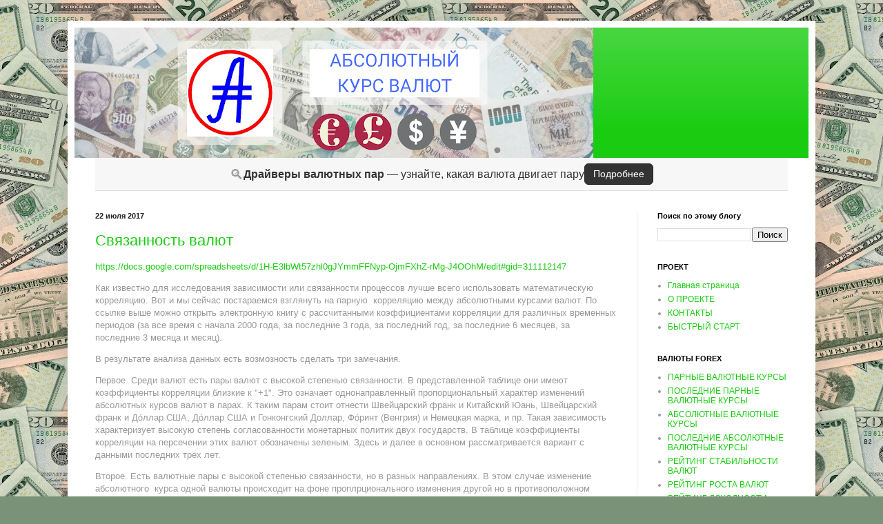

--- FILE ---
content_type: text/html; charset=UTF-8
request_url: https://www.abscur.ru/2017/07/
body_size: 23299
content:
<!DOCTYPE html>
<html class='v2' dir='ltr' xmlns='http://www.w3.org/1999/xhtml' xmlns:b='http://www.google.com/2005/gml/b' xmlns:data='http://www.google.com/2005/gml/data' xmlns:expr='http://www.google.com/2005/gml/expr'>
<!-- 1. Google Charts -->
<script src='https://www.gstatic.com/charts/loader.js'></script>
<!-- 2. ABSCUR CONFIG -->
<script>
window.ABSCUR_CONFIG = {
  SPREADSHEET_ID: '1zAQ_dy5ut6V1L4vaWY5CvzRZGSPxrXX3k4lPs3ZltEY',
  CACHE_TTL: 3 * 60 * 60 * 1000,
  CACHE_KEYS: {
    TICKER_PAIRS: 'abscur_ticker_pairs',
    TICKER_CURRENCIES: 'abscur_ticker_currencies',
    PAIR_RATES: 'abscur_pair_rates',
    LATEST_PAIR_RATES: 'abscur_latest_pair_rates',
    ABSOLUTE_RATES: 'abscur_absolute_rates',
    RECOVERY_ERRORS: 'abscur_recovery_errors',
    ERROR_STATS: 'abscur_error_stats',
    LATEST_ABSOLUTE_RATES: 'abscur_latest_absolute_rates',
  	PAIR_DETAILS: 'abscur_pair_details'
  }
};
</script>
<!-- 3. ABSCUR CACHE MANAGER -->
<script>
class AbscurCacheManager {
  constructor() {
    this.config = window.ABSCUR_CONFIG;
  }

  getCachedData(cacheKey) {
    try {
      const cached = localStorage.getItem(cacheKey);
      const timestamp = localStorage.getItem(`${cacheKey}_timestamp`);
      
      if (!cached || !timestamp) return null;
      if (Date.now() - parseInt(timestamp) > this.config.CACHE_TTL) return null;
      
      return JSON.parse(cached);
    } catch (e) {
      console.error('Cache read error:', e);
      return null;
    }
  }

  setCachedData(cacheKey, data) {
    try {
      localStorage.setItem(cacheKey, JSON.stringify(data));
      localStorage.setItem(`${cacheKey}_timestamp`, Date.now().toString());
    } catch (e) {
      console.error('Cache write error:', e);
    }
  }
}

window.AbscurCache = new AbscurCacheManager();
</script>
<!-- 4. ABSCUR DATA LOADER (BLOGGER SAFE) -->
<script>
class AbscurDataLoader {
  constructor() {
    this.cache = window.AbscurCache;
    this.config = window.ABSCUR_CONFIG;
  }

  async loadSheetData(sheetName, cacheKey) {
    const cachedData = this.cache.getCachedData(cacheKey);
    if (cachedData) return cachedData;

    // Создаем URL через URL конструктор
    const baseUrl = 'https://docs.google.com/spreadsheets/d/' + this.config.SPREADSHEET_ID + '/gviz/tq';
    const urlObj = new URL(baseUrl);
    urlObj.searchParams.set('sheet', sheetName);
    urlObj.searchParams.set('tqx', 'out:json');
    
    try {
      const response = await fetch(urlObj.toString());
      const text = await response.text();
      const json = JSON.parse(text.substring(47).slice(0, -2));
      const data = json.table.rows.map(row => 
        row.c ? row.c.map(cell => cell ? cell.v : null) : []
      );
      
      this.cache.setCachedData(cacheKey, data);
      return data;
    } catch (error) {
      console.error('Data loading error:', error);
      throw new Error('Failed to load data from sheet: ' + sheetName);
    }
  }

  async loadData(sheetType) {
    const sheetMap = {
      'pair_rates': ['Парные валютные курсы', this.config.CACHE_KEYS.PAIR_RATES],
      'latest_pair_rates': ['Последние парные курсы', this.config.CACHE_KEYS.LATEST_PAIR_RATES],
      'absolute_rates': ['Абсолютные валютные курсы', this.config.CACHE_KEYS.ABSOLUTE_RATES],
      'latest_absolute_rates': ['Последние абсолютные валютные курсы', this.config.CACHE_KEYS.LATEST_ABSOLUTE_RATES],
      'recovery_errors': ['Ошибки восстановления парных курсов', this.config.CACHE_KEYS.RECOVERY_ERRORS],
      'error_stats': ['Статистики ошибок восстановления пар', this.config.CACHE_KEYS.ERROR_STATS],
      'ticker_pairs': ['Список тикеров пар', this.config.CACHE_KEYS.TICKER_PAIRS],
      'ticker_currencies': ['Список тикеров валют', this.config.CACHE_KEYS.TICKER_CURRENCIES],
  	  'pair_details': 'Расшифровки пар'
    };

    if (!sheetMap[sheetType]) {
      throw new Error('Unknown sheet type: ' + sheetType);
    }

    const [sheetName, cacheKey] = sheetMap[sheetType];
    return await this.loadSheetData(sheetName, cacheKey);
  }
}

window.AbscurDataLoader = new AbscurDataLoader();
</script>
<!-- 5. ABSCUR LOADER UI -->
<script>
class AbscurLoaderUI {
  constructor() {
    this.facts = [
      "📊 Анализируем тренды",
      "🔍 Ищем аномалии", 
      "📈 Строим прогнозы",
      "📋 Проверяем гипотезы"
    ];
    this.factInterval = null;
  }

  show(containerId) {
    const container = document.getElementById(containerId);
    if (!container) {
      console.error('Container not found:', containerId);
      return;
    }
    
    container.innerHTML = this.getLoaderHtml();
    this.startFactsAnimation();
  }

  getLoaderHtml() {
    return `
      <div id='abscur-loader' style='display: flex; background: linear-gradient(135deg, #667eea 0%, #764ba2 100%); color: white; height: 400px; align-items: center; justify-content: center; border-radius: 12px; font-family: Arial, sans-serif;'>
        <div style='display: flex; align-items: center; gap: 40px; max-width: 600px;'>
          <div style='display: flex; align-items: end; gap: 10px; height: 150px;'>
            <div style='width: 20px; background: rgba(255,255,255,0.8); border-radius: 4px 4px 0 0; animation: abscurPulse 1.5s ease-in-out infinite alternate; height: 30%'></div>
            <div style='width: 20px; background: rgba(255,255,255,0.8); border-radius: 4px 4px 0 0; animation: abscurPulse 1.5s ease-in-out infinite alternate 0.2s; height: 60%'></div>
            <div style='width: 20px; background: rgba(255,255,255,0.8); border-radius: 4px 4px 0 0; animation: abscurPulse 1.5s ease-in-out infinite alternate 0.4s; height: 45%'></div>
            <div style='width: 20px; background: rgba(255,255,255,0.8); border-radius: 4px 4px 0 0; animation: abscurPulse 1.5s ease-in-out infinite alternate 0.6s; height: 80%'></div>
            <div style='width: 20px; background: rgba(255,255,255,0.8); border-radius: 4px 4px 0 0; animation: abscurPulse 1.5s ease-in-out infinite alternate 0.8s; height: 25%'></div>
          </div>
          <div style='text-align: left;'>
            <h3 style='margin: 0 0 20px 0;'>Формируем инсайты...</h3>
            <div id='abscur-loading-facts'>
              <p style='margin: 10px 0; opacity: 0.8;'>📊 Анализируем тренды</p>
            </div>
          </div>
        </div>
      </div>
      <style>
        @keyframes abscurPulse {
          from { opacity: 0.4; }
          to { opacity: 1; }
        }
      </style>
    `;
  }

  startFactsAnimation() {
    const factElement = document.getElementById('abscur-loading-facts');
    let factIndex = 0;
    
    this.factInterval = setInterval(() => {
      factIndex = (factIndex + 1) % this.facts.length;
      factElement.innerHTML = `<p style='margin: 10px 0; opacity: 0.8;'>${this.facts[factIndex]}</p>`;
    }, 2000);
  }

  hide() {
    if (this.factInterval) {
      clearInterval(this.factInterval);
    }
    const loaderElement = document.getElementById('abscur-loader');
    if (loaderElement) {
      loaderElement.style.display = 'none';
    }
  }
}

window.AbscurLoader = new AbscurLoaderUI();
</script>
<!-- 6. ABSCUR SIMPLE DATA LOADER -->
<script>
class AbscurSimpleDataLoader {
  constructor() {
    this.cache = window.AbscurCache;
    this.config = window.ABSCUR_CONFIG;
  }

  async loadSheet(sheetName) {
    // Генерируем ключ кеша на лету из имени листа
    const cacheKey = 'abscur_sheet_' + sheetName.toLowerCase().replace(/[^a-z0-9а-яё]/g, '_');
    
    // Проверяем кеш
    const cachedData = this.cache.getCachedData(cacheKey);
    if (cachedData) {
      console.log('Данные загружены из кеша для листа:', sheetName);
      return cachedData;
    }

    console.log('Загружаем данные из Google Sheets для листа:', sheetName);
    
    // Создаем URL с явным указанием диапазона
    const baseUrl = 'https://docs.google.com/spreadsheets/d/' + this.config.SPREADSHEET_ID + '/gviz/tq';
    const urlObj = new URL(baseUrl);
    urlObj.searchParams.set('sheet', sheetName);
    urlObj.searchParams.set('tqx', 'out:json');
    urlObj.searchParams.set('range', 'A1:Z10000'); // Явно указываем с первой строки
    
    try {
      const response = await fetch(urlObj.toString());
      const text = await response.text();
      const json = JSON.parse(text.substring(47).slice(0, -2));
      
      // Просто преобразуем все данные как есть, включая первую строку
      const data = json.table.rows.map(row => 
        row.c ? row.c.map(cell => cell ? cell.v : '') : []
      );
      
      this.cache.setCachedData(cacheKey, data);
      console.log('Данные сохранены в кеш для листа:', sheetName, 'Строк:', data.length);
      return data;
    } catch (error) {
      console.error('Simple data loading error:', error);
      throw new Error('Failed to load data from sheet: ' + sheetName);
    }
  }
}

window.AbscurSimpleDataLoader = new AbscurSimpleDataLoader();
</script>
<head>
<link href='https://www.blogger.com/static/v1/widgets/335934321-css_bundle_v2.css' rel='stylesheet' type='text/css'/>
<meta content='width=1100' name='viewport'/>
<meta content='text/html; charset=UTF-8' http-equiv='Content-Type'/>
<meta content='blogger' name='generator'/>
<link href='https://www.abscur.ru/favicon.ico' rel='icon' type='image/x-icon'/>
<link href='https://www.abscur.ru/2017/07/' rel='canonical'/>
<link rel="alternate" type="application/atom+xml" title="Абсолютный курс - Atom" href="https://www.abscur.ru/feeds/posts/default" />
<link rel="alternate" type="application/rss+xml" title="Абсолютный курс - RSS" href="https://www.abscur.ru/feeds/posts/default?alt=rss" />
<link rel="service.post" type="application/atom+xml" title="Абсолютный курс - Atom" href="https://www.blogger.com/feeds/546385426769052652/posts/default" />
<!--Can't find substitution for tag [blog.ieCssRetrofitLinks]-->
<meta content='Предоставление данных об абсолютных валютных курсах' name='description'/>
<meta content='https://www.abscur.ru/2017/07/' property='og:url'/>
<meta content='Абсолютный курс' property='og:title'/>
<meta content='Предоставление данных об абсолютных валютных курсах' property='og:description'/>
<title>Абсолютный курс: июля 2017</title>
<style id='page-skin-1' type='text/css'><!--
/*
-----------------------------------------------
Blogger Template Style
Name:     Simple
Designer: Blogger
URL:      www.blogger.com
----------------------------------------------- */
/* Variable definitions
====================
<Variable name="keycolor" description="Main Color" type="color" default="#66bbdd"/>
<Group description="Page Text" selector="body">
<Variable name="body.font" description="Font" type="font"
default="normal normal 12px Arial, Tahoma, Helvetica, FreeSans, sans-serif"/>
<Variable name="body.text.color" description="Text Color" type="color" default="#222222"/>
</Group>
<Group description="Backgrounds" selector=".body-fauxcolumns-outer">
<Variable name="body.background.color" description="Outer Background" type="color" default="#66bbdd"/>
<Variable name="content.background.color" description="Main Background" type="color" default="#ffffff"/>
<Variable name="header.background.color" description="Header Background" type="color" default="transparent"/>
</Group>
<Group description="Links" selector=".main-outer">
<Variable name="link.color" description="Link Color" type="color" default="#2288bb"/>
<Variable name="link.visited.color" description="Visited Color" type="color" default="#888888"/>
<Variable name="link.hover.color" description="Hover Color" type="color" default="#33aaff"/>
</Group>
<Group description="Blog Title" selector=".header h1">
<Variable name="header.font" description="Font" type="font"
default="normal normal 60px Arial, Tahoma, Helvetica, FreeSans, sans-serif"/>
<Variable name="header.text.color" description="Title Color" type="color" default="#3399bb" />
</Group>
<Group description="Blog Description" selector=".header .description">
<Variable name="description.text.color" description="Description Color" type="color"
default="#777777" />
</Group>
<Group description="Tabs Text" selector=".tabs-inner .widget li a">
<Variable name="tabs.font" description="Font" type="font"
default="normal normal 14px Arial, Tahoma, Helvetica, FreeSans, sans-serif"/>
<Variable name="tabs.text.color" description="Text Color" type="color" default="#999999"/>
<Variable name="tabs.selected.text.color" description="Selected Color" type="color" default="#000000"/>
</Group>
<Group description="Tabs Background" selector=".tabs-outer .PageList">
<Variable name="tabs.background.color" description="Background Color" type="color" default="#f5f5f5"/>
<Variable name="tabs.selected.background.color" description="Selected Color" type="color" default="#eeeeee"/>
</Group>
<Group description="Post Title" selector="h3.post-title, .comments h4">
<Variable name="post.title.font" description="Font" type="font"
default="normal normal 22px Arial, Tahoma, Helvetica, FreeSans, sans-serif"/>
</Group>
<Group description="Date Header" selector=".date-header">
<Variable name="date.header.color" description="Text Color" type="color"
default="#999999"/>
<Variable name="date.header.background.color" description="Background Color" type="color"
default="transparent"/>
<Variable name="date.header.font" description="Text Font" type="font"
default="normal bold 11px Arial, Tahoma, Helvetica, FreeSans, sans-serif"/>
<Variable name="date.header.padding" description="Date Header Padding" type="string" default="inherit"/>
<Variable name="date.header.letterspacing" description="Date Header Letter Spacing" type="string" default="inherit"/>
<Variable name="date.header.margin" description="Date Header Margin" type="string" default="inherit"/>
</Group>
<Group description="Post Footer" selector=".post-footer">
<Variable name="post.footer.text.color" description="Text Color" type="color" default="#666666"/>
<Variable name="post.footer.background.color" description="Background Color" type="color"
default="#f9f9f9"/>
<Variable name="post.footer.border.color" description="Shadow Color" type="color" default="#eeeeee"/>
</Group>
<Group description="Gadgets" selector="h2">
<Variable name="widget.title.font" description="Title Font" type="font"
default="normal bold 11px Arial, Tahoma, Helvetica, FreeSans, sans-serif"/>
<Variable name="widget.title.text.color" description="Title Color" type="color" default="#000000"/>
<Variable name="widget.alternate.text.color" description="Alternate Color" type="color" default="#999999"/>
</Group>
<Group description="Images" selector=".main-inner">
<Variable name="image.background.color" description="Background Color" type="color" default="#ffffff"/>
<Variable name="image.border.color" description="Border Color" type="color" default="#eeeeee"/>
<Variable name="image.text.color" description="Caption Text Color" type="color" default="#999999"/>
</Group>
<Group description="Accents" selector=".content-inner">
<Variable name="body.rule.color" description="Separator Line Color" type="color" default="#eeeeee"/>
<Variable name="tabs.border.color" description="Tabs Border Color" type="color" default="#eeeeee"/>
</Group>
<Variable name="body.background" description="Body Background" type="background"
color="#00ee32" default="$(color) none repeat scroll top left"/>
<Variable name="body.background.override" description="Body Background Override" type="string" default=""/>
<Variable name="body.background.gradient.cap" description="Body Gradient Cap" type="url"
default="url(https://resources.blogblog.com/blogblog/data/1kt/simple/gradients_light.png)"/>
<Variable name="body.background.gradient.tile" description="Body Gradient Tile" type="url"
default="url(https://resources.blogblog.com/blogblog/data/1kt/simple/body_gradient_tile_light.png)"/>
<Variable name="content.background.color.selector" description="Content Background Color Selector" type="string" default=".content-inner"/>
<Variable name="content.padding" description="Content Padding" type="length" default="10px" min="0" max="100px"/>
<Variable name="content.padding.horizontal" description="Content Horizontal Padding" type="length" default="10px" min="0" max="100px"/>
<Variable name="content.shadow.spread" description="Content Shadow Spread" type="length" default="40px" min="0" max="100px"/>
<Variable name="content.shadow.spread.webkit" description="Content Shadow Spread (WebKit)" type="length" default="5px" min="0" max="100px"/>
<Variable name="content.shadow.spread.ie" description="Content Shadow Spread (IE)" type="length" default="10px" min="0" max="100px"/>
<Variable name="main.border.width" description="Main Border Width" type="length" default="0" min="0" max="10px"/>
<Variable name="header.background.gradient" description="Header Gradient" type="url" default="none"/>
<Variable name="header.shadow.offset.left" description="Header Shadow Offset Left" type="length" default="-1px" min="-50px" max="50px"/>
<Variable name="header.shadow.offset.top" description="Header Shadow Offset Top" type="length" default="-1px" min="-50px" max="50px"/>
<Variable name="header.shadow.spread" description="Header Shadow Spread" type="length" default="1px" min="0" max="100px"/>
<Variable name="header.padding" description="Header Padding" type="length" default="30px" min="0" max="100px"/>
<Variable name="header.border.size" description="Header Border Size" type="length" default="1px" min="0" max="10px"/>
<Variable name="header.bottom.border.size" description="Header Bottom Border Size" type="length" default="0" min="0" max="10px"/>
<Variable name="header.border.horizontalsize" description="Header Horizontal Border Size" type="length" default="0" min="0" max="10px"/>
<Variable name="description.text.size" description="Description Text Size" type="string" default="140%"/>
<Variable name="tabs.margin.top" description="Tabs Margin Top" type="length" default="0" min="0" max="100px"/>
<Variable name="tabs.margin.side" description="Tabs Side Margin" type="length" default="30px" min="0" max="100px"/>
<Variable name="tabs.background.gradient" description="Tabs Background Gradient" type="url"
default="url(https://resources.blogblog.com/blogblog/data/1kt/simple/gradients_light.png)"/>
<Variable name="tabs.border.width" description="Tabs Border Width" type="length" default="1px" min="0" max="10px"/>
<Variable name="tabs.bevel.border.width" description="Tabs Bevel Border Width" type="length" default="1px" min="0" max="10px"/>
<Variable name="post.margin.bottom" description="Post Bottom Margin" type="length" default="25px" min="0" max="100px"/>
<Variable name="image.border.small.size" description="Image Border Small Size" type="length" default="2px" min="0" max="10px"/>
<Variable name="image.border.large.size" description="Image Border Large Size" type="length" default="5px" min="0" max="10px"/>
<Variable name="page.width.selector" description="Page Width Selector" type="string" default=".region-inner"/>
<Variable name="page.width" description="Page Width" type="string" default="auto"/>
<Variable name="main.section.margin" description="Main Section Margin" type="length" default="15px" min="0" max="100px"/>
<Variable name="main.padding" description="Main Padding" type="length" default="15px" min="0" max="100px"/>
<Variable name="main.padding.top" description="Main Padding Top" type="length" default="30px" min="0" max="100px"/>
<Variable name="main.padding.bottom" description="Main Padding Bottom" type="length" default="30px" min="0" max="100px"/>
<Variable name="paging.background"
color="#ffffff"
description="Background of blog paging area" type="background"
default="transparent none no-repeat scroll top center"/>
<Variable name="footer.bevel" description="Bevel border length of footer" type="length" default="0" min="0" max="10px"/>
<Variable name="mobile.background.overlay" description="Mobile Background Overlay" type="string"
default="transparent none repeat scroll top left"/>
<Variable name="mobile.background.size" description="Mobile Background Size" type="string" default="auto"/>
<Variable name="mobile.button.color" description="Mobile Button Color" type="color" default="#ffffff" />
<Variable name="startSide" description="Side where text starts in blog language" type="automatic" default="left"/>
<Variable name="endSide" description="Side where text ends in blog language" type="automatic" default="right"/>
*/
/* Content
----------------------------------------------- */
body {
font: normal normal 12px Arial, Tahoma, Helvetica, FreeSans, sans-serif;
color: #999999;
background: #7a9278 url(https://themes.googleusercontent.com/image?id=1gpfxP2nJtSLbi1pGZBQbXIJk2RKaSqJJBB2VgXo5Mr0TKJU8zVWh9a0HdVouyWRIHRtB) repeat scroll top center /* Credit: jangeltun (http://www.istockphoto.com/portfolio/jangeltun?platform=blogger) */;
padding: 0 40px 40px 40px;
}
html body .region-inner {
min-width: 0;
max-width: 100%;
width: auto;
}
h2 {
font-size: 22px;
}
a:link {
text-decoration:none;
color: #1acc11;
}
a:visited {
text-decoration:none;
color: #888888;
}
a:hover {
text-decoration:underline;
color: #00ff19;
}
.body-fauxcolumn-outer .fauxcolumn-inner {
background: transparent none repeat scroll top left;
_background-image: none;
}
.body-fauxcolumn-outer .cap-top {
position: absolute;
z-index: 1;
height: 400px;
width: 100%;
}
.body-fauxcolumn-outer .cap-top .cap-left {
width: 100%;
background: transparent none repeat-x scroll top left;
_background-image: none;
}
.content-outer {
-moz-box-shadow: 0 0 40px rgba(0, 0, 0, .15);
-webkit-box-shadow: 0 0 5px rgba(0, 0, 0, .15);
-goog-ms-box-shadow: 0 0 10px #333333;
box-shadow: 0 0 40px rgba(0, 0, 0, .15);
margin-bottom: 1px;
}
.content-inner {
padding: 10px 10px;
}
.content-inner {
background-color: #ffffff;
}
/* Header
----------------------------------------------- */
.header-outer {
background: #1acc11 url(//www.blogblog.com/1kt/simple/gradients_light.png) repeat-x scroll 0 -400px;
_background-image: none;
}
.Header h1 {
font: normal normal 60px Arial, Tahoma, Helvetica, FreeSans, sans-serif;
color: #ffffff;
text-shadow: 1px 2px 3px rgba(0, 0, 0, .2);
}
.Header h1 a {
color: #ffffff;
}
.Header .description {
font-size: 140%;
color: #ffffff;
}
.header-inner .Header .titlewrapper {
padding: 22px 30px;
}
.header-inner .Header .descriptionwrapper {
padding: 0 30px;
}
/* Tabs
----------------------------------------------- */
.tabs-inner .section:first-child {
border-top: 0 solid #eeeeee;
}
.tabs-inner .section:first-child ul {
margin-top: -0;
border-top: 0 solid #eeeeee;
border-left: 0 solid #eeeeee;
border-right: 0 solid #eeeeee;
}
.tabs-inner .widget ul {
background: #f5f5f5 url(https://www.blogblog.com/1kt/simple/gradients_light.png) repeat-x scroll 0 -800px;
_background-image: none;
border-bottom: 1px solid #eeeeee;
margin-top: 0;
margin-left: -30px;
margin-right: -30px;
}
.tabs-inner .widget li a {
display: inline-block;
padding: .6em 1em;
font: normal normal 14px Arial, Tahoma, Helvetica, FreeSans, sans-serif;
color: #999999;
border-left: 1px solid #ffffff;
border-right: 1px solid #eeeeee;
}
.tabs-inner .widget li:first-child a {
border-left: none;
}
.tabs-inner .widget li.selected a, .tabs-inner .widget li a:hover {
color: #000000;
background-color: #eeeeee;
text-decoration: none;
}
/* Columns
----------------------------------------------- */
.main-outer {
border-top: 0 solid #eeeeee;
}
.fauxcolumn-left-outer .fauxcolumn-inner {
border-right: 1px solid #eeeeee;
}
.fauxcolumn-right-outer .fauxcolumn-inner {
border-left: 1px solid #eeeeee;
}
/* Headings
----------------------------------------------- */
div.widget > h2,
div.widget h2.title {
margin: 0 0 1em 0;
font: normal bold 11px Arial, Tahoma, Helvetica, FreeSans, sans-serif;
color: #000000;
}
/* Widgets
----------------------------------------------- */
.widget .zippy {
color: #999999;
text-shadow: 2px 2px 1px rgba(0, 0, 0, .1);
}
.widget .popular-posts ul {
list-style: none;
}
/* Posts
----------------------------------------------- */
h2.date-header {
font: normal bold 11px Arial, Tahoma, Helvetica, FreeSans, sans-serif;
}
.date-header span {
background-color: rgba(0,0,0,0);
color: #222222;
padding: inherit;
letter-spacing: inherit;
margin: inherit;
}
.main-inner {
padding-top: 30px;
padding-bottom: 30px;
}
.main-inner .column-center-inner {
padding: 0 15px;
}
.main-inner .column-center-inner .section {
margin: 0 15px;
}
.post {
margin: 0 0 25px 0;
}
h3.post-title, .comments h4 {
font: normal normal 22px Arial, Tahoma, Helvetica, FreeSans, sans-serif;
margin: .75em 0 0;
}
.post-body {
font-size: 110%;
line-height: 1.4;
position: relative;
}
.post-body img, .post-body .tr-caption-container, .Profile img, .Image img,
.BlogList .item-thumbnail img {
padding: 2px;
background: #ffffff;
border: 1px solid #eeeeee;
-moz-box-shadow: 1px 1px 5px rgba(0, 0, 0, .1);
-webkit-box-shadow: 1px 1px 5px rgba(0, 0, 0, .1);
box-shadow: 1px 1px 5px rgba(0, 0, 0, .1);
}
.post-body img, .post-body .tr-caption-container {
padding: 5px;
}
.post-body .tr-caption-container {
color: #222222;
}
.post-body .tr-caption-container img {
padding: 0;
background: transparent;
border: none;
-moz-box-shadow: 0 0 0 rgba(0, 0, 0, .1);
-webkit-box-shadow: 0 0 0 rgba(0, 0, 0, .1);
box-shadow: 0 0 0 rgba(0, 0, 0, .1);
}
.post-header {
margin: 0 0 1.5em;
line-height: 1.6;
font-size: 90%;
}
.post-footer {
margin: 20px -2px 0;
padding: 5px 10px;
color: #666666;
background-color: #f9f9f9;
border-bottom: 1px solid #eeeeee;
line-height: 1.6;
font-size: 90%;
}
#comments .comment-author {
padding-top: 1.5em;
border-top: 1px solid #eeeeee;
background-position: 0 1.5em;
}
#comments .comment-author:first-child {
padding-top: 0;
border-top: none;
}
.avatar-image-container {
margin: .2em 0 0;
}
#comments .avatar-image-container img {
border: 1px solid #eeeeee;
}
/* Comments
----------------------------------------------- */
.comments .comments-content .icon.blog-author {
background-repeat: no-repeat;
background-image: url([data-uri]);
}
.comments .comments-content .loadmore a {
border-top: 1px solid #999999;
border-bottom: 1px solid #999999;
}
.comments .comment-thread.inline-thread {
background-color: #f9f9f9;
}
.comments .continue {
border-top: 2px solid #999999;
}
/* Accents
---------------------------------------------- */
.section-columns td.columns-cell {
border-left: 1px solid #eeeeee;
}
.blog-pager {
background: transparent none no-repeat scroll top center;
}
.blog-pager-older-link, .home-link,
.blog-pager-newer-link {
background-color: #ffffff;
padding: 5px;
}
.footer-outer {
border-top: 0 dashed #bbbbbb;
}
/* Mobile
----------------------------------------------- */
body.mobile  {
background-size: auto;
}
.mobile .body-fauxcolumn-outer {
background: transparent none repeat scroll top left;
}
.mobile .body-fauxcolumn-outer .cap-top {
background-size: 100% auto;
}
.mobile .content-outer {
-webkit-box-shadow: 0 0 3px rgba(0, 0, 0, .15);
box-shadow: 0 0 3px rgba(0, 0, 0, .15);
}
.mobile .tabs-inner .widget ul {
margin-left: 0;
margin-right: 0;
}
.mobile .post {
margin: 0;
}
.mobile .main-inner .column-center-inner .section {
margin: 0;
}
.mobile .date-header span {
padding: 0.1em 10px;
margin: 0 -10px;
}
.mobile h3.post-title {
margin: 0;
}
.mobile .blog-pager {
background: transparent none no-repeat scroll top center;
}
.mobile .footer-outer {
border-top: none;
}
.mobile .main-inner, .mobile .footer-inner {
background-color: #ffffff;
}
.mobile-index-contents {
color: #999999;
}
.mobile-link-button {
background-color: #1acc11;
}
.mobile-link-button a:link, .mobile-link-button a:visited {
color: #ffffff;
}
.mobile .tabs-inner .section:first-child {
border-top: none;
}
.mobile .tabs-inner .PageList .widget-content {
background-color: #eeeeee;
color: #000000;
border-top: 1px solid #eeeeee;
border-bottom: 1px solid #eeeeee;
}
.mobile .tabs-inner .PageList .widget-content .pagelist-arrow {
border-left: 1px solid #eeeeee;
}

--></style>
<style id='template-skin-1' type='text/css'><!--
body {
min-width: 1084px;
}
.content-outer, .content-fauxcolumn-outer, .region-inner {
min-width: 1084px;
max-width: 1084px;
_width: 1084px;
}
.main-inner .columns {
padding-left: 0px;
padding-right: 249px;
}
.main-inner .fauxcolumn-center-outer {
left: 0px;
right: 249px;
/* IE6 does not respect left and right together */
_width: expression(this.parentNode.offsetWidth -
parseInt("0px") -
parseInt("249px") + 'px');
}
.main-inner .fauxcolumn-left-outer {
width: 0px;
}
.main-inner .fauxcolumn-right-outer {
width: 249px;
}
.main-inner .column-left-outer {
width: 0px;
right: 100%;
margin-left: -0px;
}
.main-inner .column-right-outer {
width: 249px;
margin-right: -249px;
}
#layout {
min-width: 0;
}
#layout .content-outer {
min-width: 0;
width: 800px;
}
#layout .region-inner {
min-width: 0;
width: auto;
}
body#layout div.add_widget {
padding: 8px;
}
body#layout div.add_widget a {
margin-left: 32px;
}
--></style>
<script type='text/javascript'>
        (function(i,s,o,g,r,a,m){i['GoogleAnalyticsObject']=r;i[r]=i[r]||function(){
        (i[r].q=i[r].q||[]).push(arguments)},i[r].l=1*new Date();a=s.createElement(o),
        m=s.getElementsByTagName(o)[0];a.async=1;a.src=g;m.parentNode.insertBefore(a,m)
        })(window,document,'script','https://www.google-analytics.com/analytics.js','ga');
        ga('create', 'UA-69175126-1', 'auto', 'blogger');
        ga('blogger.send', 'pageview');
      </script>
<meta content='fab15ad66d76bb1ac85829680c449d0d' name='advertising-site-verification'/>
<link href='https://www.blogger.com/dyn-css/authorization.css?targetBlogID=546385426769052652&amp;zx=2deeb35f-5386-4a0c-b72e-4ce355bcbfbb' media='none' onload='if(media!=&#39;all&#39;)media=&#39;all&#39;' rel='stylesheet'/><noscript><link href='https://www.blogger.com/dyn-css/authorization.css?targetBlogID=546385426769052652&amp;zx=2deeb35f-5386-4a0c-b72e-4ce355bcbfbb' rel='stylesheet'/></noscript>
<meta name='google-adsense-platform-account' content='ca-host-pub-1556223355139109'/>
<meta name='google-adsense-platform-domain' content='blogspot.com'/>

</head>
<body class='loading'>
<div class='navbar no-items section' id='navbar' name='Панель навигации'>
</div>
<div class='body-fauxcolumns'>
<div class='fauxcolumn-outer body-fauxcolumn-outer'>
<div class='cap-top'>
<div class='cap-left'></div>
<div class='cap-right'></div>
</div>
<div class='fauxborder-left'>
<div class='fauxborder-right'></div>
<div class='fauxcolumn-inner'>
</div>
</div>
<div class='cap-bottom'>
<div class='cap-left'></div>
<div class='cap-right'></div>
</div>
</div>
</div>
<div class='content'>
<div class='content-fauxcolumns'>
<div class='fauxcolumn-outer content-fauxcolumn-outer'>
<div class='cap-top'>
<div class='cap-left'></div>
<div class='cap-right'></div>
</div>
<div class='fauxborder-left'>
<div class='fauxborder-right'></div>
<div class='fauxcolumn-inner'>
</div>
</div>
<div class='cap-bottom'>
<div class='cap-left'></div>
<div class='cap-right'></div>
</div>
</div>
</div>
<div class='content-outer'>
<div class='content-cap-top cap-top'>
<div class='cap-left'></div>
<div class='cap-right'></div>
</div>
<div class='fauxborder-left content-fauxborder-left'>
<div class='fauxborder-right content-fauxborder-right'></div>
<div class='content-inner'>
<header>
<div class='header-outer'>
<div class='header-cap-top cap-top'>
<div class='cap-left'></div>
<div class='cap-right'></div>
</div>
<div class='fauxborder-left header-fauxborder-left'>
<div class='fauxborder-right header-fauxborder-right'></div>
<div class='region-inner header-inner'>
<div class='header section' id='header' name='Заголовок'><div class='widget Header' data-version='1' id='Header1'>
<div id='header-inner'>
<a href='https://www.abscur.ru/' style='display: block'>
<img alt='Абсолютный курс' height='189px; ' id='Header1_headerimg' src='https://blogger.googleusercontent.com/img/a/AVvXsEj5mX9d6EEZ4JreL8YNsRl2CKd4MIgj3T42vwWKZbX7cRXDOEvOKjDms1593jVBPjJaQolSzYO26gln0wdVq1n4xN5bUT4chcLMSX62ZedJSKHxfbvdoGbo80x0PuLqRcY3enw11cfCZnPoU4ZyldGysx0yJhFqh-1NQFH5QuV6w4A7WG4aLsOrXhBNfA=s752' style='display: block' width='752px; '/>
</a>
</div>
</div></div>
</div>
</div>
<div class='header-cap-bottom cap-bottom'>
<div class='cap-left'></div>
<div class='cap-right'></div>
</div>
</div>
</header>
<div class='tabs-outer'>
<div class='tabs-cap-top cap-top'>
<div class='cap-left'></div>
<div class='cap-right'></div>
</div>
<div class='fauxborder-left tabs-fauxborder-left'>
<div class='fauxborder-right tabs-fauxborder-right'></div>
<div class='region-inner tabs-inner'>
<div class='tabs section' id='crosscol' name='Поперечный столбец'><div class='widget HTML' data-version='1' id='HTML1'>
<h2 class='title'>банер</h2>
<div class='widget-content'>
<style>
/* ===== ГОРИЗОНТАЛЬНЫЙ ЦЕНТРАЛЬНЫЙ БАННЕР ===== */
.abscur-banner-bar {
    width: 100%;
    background: #f7f7f7;
    border-bottom: 1px solid #ddd;
    padding: 8px 0;
    box-sizing: border-box;
    display: flex;
    justify-content: center;
    align-items: center;
}

.abscur-banner-inner {
    display: flex;
    align-items: center;
    gap: 8px; /* ближе друг к другу */
    font-size: 16px;
}

.abscur-banner-icon {
    font-size: 20px;
}

.abscur-banner-text {
    color: #333;
    white-space: nowrap;
}

/* Кнопка &#8212; уменьшенная и ближе к тексту */
.abscur-banner-button {
    padding: 5px 12px;
    background: #333;
    color: #fff !important;
    border-radius: 6px;
    text-decoration: none;
    font-size: 14px;
    border: 1px solid #222;
    white-space: nowrap;
}
.abscur-banner-button:hover {
    background: #555;
    border-color: #444;
}

/* Мобильная версия &#8212; две строки */
@media (max-width: 600px) {
    .abscur-banner-inner {
        flex-wrap: wrap;
        justify-content: center;
        text-align: center;
    }
}
</style>

<div id="abscurBanner" class="abscur-banner-bar"></div>

<script>
/* ===== СЛУЧАЙНЫЙ БАННЕР ===== */
const banners = [
    {
        icon: "&#9889;",
        text: "Быстрый старт",
        desc: "&#8212; начните работу с абсолютными курсами",
        link: "/p/blog-page_30.html",
        button: "Открыть"
    },
    {
        icon: "🔍",
        text: "Драйверы валютных пар",
        desc: "&#8212; узнайте, какая валюта двигает пару",
        link: "/p/blog-page_14.html",
        button: "Подробнее"
    },
    {
        icon: "🧭",
        text: "Самые стабильные валюты",
        desc: " &#8212; рейтинг за 10 лет",
        link: "/p/blog-page_91.html",
        button: "Открыть рейтинг"
    },
    {
        icon: "📈",
        text: "Рост валют",
        desc: " &#8212; объективный рейтинг за год",
        link: "/p/blog-page_39.html",
        button: "Смотреть"
    },
    {
        icon: "📦",
        text: "Оптимальные валютные портфели",
        desc: " &#8212; готовые решения по Шарпу и Сортино",
        link: "/p/blog-page_62.html",
        button: "К портфелям"
    },
    {
        icon: "🛠&#65039;",
        text: "Применение финансовых инструментов",
        desc: " &#8212; доходность, волатильность, корреляции",
        link: "/p/blog-page_0.html",
        button: "Смотреть"
    }
];

const b = banners[Math.floor(Math.random() * banners.length)];

document.getElementById("abscurBanner").innerHTML = `
    <div class="abscur-banner-inner">
        <span class="abscur-banner-icon">${b.icon}</span>
        <span class="abscur-banner-text"><b>${b.text}</b> ${b.desc}</span>
        <a class="abscur-banner-button" href="${b.link}">${b.button}</a>
    </div>
`;
</script>
</div>
<div class='clear'></div>
</div></div>
<div class='tabs no-items section' id='crosscol-overflow' name='Cross-Column 2'></div>
</div>
</div>
<div class='tabs-cap-bottom cap-bottom'>
<div class='cap-left'></div>
<div class='cap-right'></div>
</div>
</div>
<div class='main-outer'>
<div class='main-cap-top cap-top'>
<div class='cap-left'></div>
<div class='cap-right'></div>
</div>
<div class='fauxborder-left main-fauxborder-left'>
<div class='fauxborder-right main-fauxborder-right'></div>
<div class='region-inner main-inner'>
<div class='columns fauxcolumns'>
<div class='fauxcolumn-outer fauxcolumn-center-outer'>
<div class='cap-top'>
<div class='cap-left'></div>
<div class='cap-right'></div>
</div>
<div class='fauxborder-left'>
<div class='fauxborder-right'></div>
<div class='fauxcolumn-inner'>
</div>
</div>
<div class='cap-bottom'>
<div class='cap-left'></div>
<div class='cap-right'></div>
</div>
</div>
<div class='fauxcolumn-outer fauxcolumn-left-outer'>
<div class='cap-top'>
<div class='cap-left'></div>
<div class='cap-right'></div>
</div>
<div class='fauxborder-left'>
<div class='fauxborder-right'></div>
<div class='fauxcolumn-inner'>
</div>
</div>
<div class='cap-bottom'>
<div class='cap-left'></div>
<div class='cap-right'></div>
</div>
</div>
<div class='fauxcolumn-outer fauxcolumn-right-outer'>
<div class='cap-top'>
<div class='cap-left'></div>
<div class='cap-right'></div>
</div>
<div class='fauxborder-left'>
<div class='fauxborder-right'></div>
<div class='fauxcolumn-inner'>
</div>
</div>
<div class='cap-bottom'>
<div class='cap-left'></div>
<div class='cap-right'></div>
</div>
</div>
<!-- corrects IE6 width calculation -->
<div class='columns-inner'>
<div class='column-center-outer'>
<div class='column-center-inner'>
<div class='main section' id='main' name='Основной'><div class='widget Blog' data-version='1' id='Blog1'>
<div class='blog-posts hfeed'>

          <div class="date-outer">
        
<h2 class='date-header'><span>22 июля 2017</span></h2>

          <div class="date-posts">
        
<div class='post-outer'>
<div class='post hentry uncustomized-post-template' itemprop='blogPost' itemscope='itemscope' itemtype='http://schema.org/BlogPosting'>
<meta content='546385426769052652' itemprop='blogId'/>
<meta content='1001228511991454947' itemprop='postId'/>
<a name='1001228511991454947'></a>
<h3 class='post-title entry-title' itemprop='name'>
<a href='https://www.abscur.ru/2017/07/blog-post_22.html'>Связанность валют</a>
</h3>
<div class='post-header'>
<div class='post-header-line-1'></div>
</div>
<div class='post-body entry-content' id='post-body-1001228511991454947' itemprop='articleBody'>
<p dir="ltr"><a href="https://docs.google.com/spreadsheets/d/1H-E3lbWt57zhl0gJYmmFFNyp-OjmFXhZ-rMg-J4OOhM/edit#gid=311112147">https://docs.google.com/spreadsheets/d/1H-E3lbWt57zhl0gJYmmFFNyp-OjmFXhZ-rMg-J4OOhM/edit#gid=311112147</a></p>
<p dir="ltr">&#1050;&#1072;&#1082; &#1080;&#1079;&#1074;&#1077;&#1089;&#1090;&#1085;&#1086; &#1076;&#1083;&#1103; &#1080;&#1089;&#1089;&#1083;&#1077;&#1076;&#1086;&#1074;&#1072;&#1085;&#1080;&#1103; &#1079;&#1072;&#1074;&#1080;&#1089;&#1080;&#1084;&#1086;&#1089;&#1090;&#1080; &#1080;&#1083;&#1080; &#1089;&#1074;&#1103;&#1079;&#1072;&#1085;&#1085;&#1086;&#1089;&#1090;&#1080; &#1087;&#1088;&#1086;&#1094;&#1077;&#1089;&#1089;&#1086;&#1074; &#1083;&#1091;&#1095;&#1096;&#1077; &#1074;&#1089;&#1077;&#1075;&#1086; &#1080;&#1089;&#1087;&#1086;&#1083;&#1100;&#1079;&#1086;&#1074;&#1072;&#1090;&#1100; &#1084;&#1072;&#1090;&#1077;&#1084;&#1072;&#1090;&#1080;&#1095;&#1077;&#1089;&#1082;&#1091;&#1102; &#1082;&#1086;&#1088;&#1088;&#1077;&#1083;&#1103;&#1094;&#1080;&#1102;. &#1042;&#1086;&#1090; &#1080; &#1084;&#1099; &#1089;&#1077;&#1081;&#1095;&#1072;&#1089; &#1087;&#1086;&#1089;&#1090;&#1072;&#1088;&#1072;&#1077;&#1084;&#1089;&#1103; &#1074;&#1079;&#1075;&#1083;&#1103;&#1085;&#1091;&#1090;&#1100; &#1085;&#1072; &#1087;&#1072;&#1088;&#1085;&#1091;&#1102;&#160; &#1082;&#1086;&#1088;&#1088;&#1077;&#1083;&#1103;&#1094;&#1080;&#1102; &#1084;&#1077;&#1078;&#1076;&#1091; &#1072;&#1073;&#1089;&#1086;&#1083;&#1102;&#1090;&#1085;&#1099;&#1084;&#1080; &#1082;&#1091;&#1088;&#1089;&#1072;&#1084;&#1080; &#1074;&#1072;&#1083;&#1102;&#1090;. &#1055;&#1086; &#1089;&#1089;&#1099;&#1083;&#1082;&#1077; &#1074;&#1099;&#1096;&#1077; &#1084;&#1086;&#1078;&#1085;&#1086; &#1086;&#1090;&#1082;&#1088;&#1099;&#1090;&#1100; &#1101;&#1083;&#1077;&#1082;&#1090;&#1088;&#1086;&#1085;&#1085;&#1091;&#1102; &#1082;&#1085;&#1080;&#1075;&#1091; &#1089; &#1088;&#1072;&#1089;&#1089;&#1095;&#1080;&#1090;&#1072;&#1085;&#1085;&#1099;&#1084;&#1080; &#1082;&#1086;&#1101;&#1092;&#1092;&#1080;&#1094;&#1080;&#1077;&#1085;&#1090;&#1072;&#1084;&#1080; &#1082;&#1086;&#1088;&#1088;&#1077;&#1083;&#1103;&#1094;&#1080;&#1080; &#1076;&#1083;&#1103; &#1088;&#1072;&#1079;&#1083;&#1080;&#1095;&#1085;&#1099;&#1093; &#1074;&#1088;&#1077;&#1084;&#1077;&#1085;&#1085;&#1099;&#1093; &#1087;&#1077;&#1088;&#1080;&#1086;&#1076;&#1086;&#1074; (&#1079;&#1072; &#1074;&#1089;&#1077; &#1074;&#1088;&#1077;&#1084;&#1103; &#1089; &#1085;&#1072;&#1095;&#1072;&#1083;&#1072; 2000 &#1075;&#1086;&#1076;&#1072;, &#1079;&#1072; &#1087;&#1086;&#1089;&#1083;&#1077;&#1076;&#1085;&#1080;&#1077; 3 &#1075;&#1086;&#1076;&#1072;, &#1079;&#1072; &#1087;&#1086;&#1089;&#1083;&#1077;&#1076;&#1085;&#1080;&#1081; &#1075;&#1086;&#1076;, &#1079;&#1072; &#1087;&#1086;&#1089;&#1083;&#1077;&#1076;&#1085;&#1080;&#1077; 6 &#1084;&#1077;&#1089;&#1103;&#1094;&#1077;&#1074;, &#1079;&#1072; &#1087;&#1086;&#1089;&#1083;&#1077;&#1076;&#1085;&#1080;&#1077; 3 &#1084;&#1077;&#1089;&#1103;&#1094;&#1072; &#1080; &#1084;&#1077;&#1089;&#1103;&#1094;).</p>
<p dir="ltr">&#1042; &#1088;&#1077;&#1079;&#1091;&#1083;&#1100;&#1090;&#1072;&#1090;&#1077; &#1072;&#1085;&#1072;&#1083;&#1080;&#1079;&#1072; &#1076;&#1072;&#1085;&#1085;&#1099;&#1093; &#1077;&#1089;&#1090;&#1100; &#1074;&#1086;&#1079;&#1084;&#1086;&#1079;&#1085;&#1086;&#1089;&#1090;&#1100; &#1089;&#1076;&#1077;&#1083;&#1072;&#1090;&#1100; &#1090;&#1088;&#1080; &#1079;&#1072;&#1084;&#1077;&#1095;&#1072;&#1085;&#1080;&#1103;. </p>
<p dir="ltr">&#1055;&#1077;&#1088;&#1074;&#1086;&#1077;. &#1057;&#1088;&#1077;&#1076;&#1080; &#1074;&#1072;&#1083;&#1102;&#1090; &#1077;&#1089;&#1090;&#1100; &#1087;&#1072;&#1088;&#1099; &#1074;&#1072;&#1083;&#1102;&#1090; &#1089; &#1074;&#1099;&#1089;&#1086;&#1082;&#1086;&#1081; &#1089;&#1090;&#1077;&#1087;&#1077;&#1085;&#1100;&#1102; &#1089;&#1074;&#1103;&#1079;&#1072;&#1085;&#1085;&#1086;&#1089;&#1090;&#1080;. &#1042; &#1087;&#1088;&#1077;&#1076;&#1089;&#1090;&#1072;&#1074;&#1083;&#1077;&#1085;&#1085;&#1086;&#1081; &#1090;&#1072;&#1073;&#1083;&#1080;&#1094;&#1077; &#1086;&#1085;&#1080; &#1080;&#1084;&#1077;&#1102;&#1090; &#1082;&#1086;&#1101;&#1092;&#1092;&#1080;&#1094;&#1080;&#1077;&#1085;&#1090;&#1099; &#1082;&#1086;&#1088;&#1088;&#1077;&#1083;&#1103;&#1094;&#1080;&#1080; &#1073;&#1083;&#1080;&#1079;&#1082;&#1080;&#1077; &#1082; "+1". &#1069;&#1090;&#1086; &#1086;&#1079;&#1085;&#1072;&#1095;&#1072;&#1077;&#1090; &#1086;&#1076;&#1085;&#1086;&#1085;&#1072;&#1087;&#1088;&#1072;&#1074;&#1083;&#1077;&#1085;&#1085;&#1099;&#1081; &#1087;&#1088;&#1086;&#1087;&#1086;&#1088;&#1094;&#1080;&#1086;&#1085;&#1072;&#1083;&#1100;&#1085;&#1099;&#1081; &#1093;&#1072;&#1088;&#1072;&#1082;&#1090;&#1077;&#1088; &#1080;&#1079;&#1084;&#1077;&#1085;&#1077;&#1085;&#1080;&#1081; &#1072;&#1073;&#1089;&#1086;&#1083;&#1102;&#1090;&#1085;&#1099;&#1093; &#1082;&#1091;&#1088;&#1089;&#1086;&#1074; &#1074;&#1072;&#1083;&#1102;&#1090; &#1074; &#1087;&#1072;&#1088;&#1072;&#1093;. &#1050; &#1090;&#1072;&#1082;&#1080;&#1084; &#1087;&#1072;&#1088;&#1072;&#1084; &#1089;&#1090;&#1086;&#1080;&#1090; &#1086;&#1090;&#1085;&#1077;&#1089;&#1090;&#1080; &#1064;&#1074;&#1077;&#1081;&#1094;&#1072;&#1088;&#1089;&#1082;&#1080;&#1081; &#1092;&#1088;&#1072;&#1085;&#1082; &#1080; &#1050;&#1080;&#1090;&#1072;&#1081;&#1089;&#1082;&#1080;&#1081; &#1070;&#1072;&#1085;&#1100;, &#1064;&#1074;&#1077;&#1081;&#1094;&#1072;&#1088;&#1089;&#1082;&#1080;&#1081; &#1092;&#1088;&#1072;&#1085;&#1082; &#1080; &#1044;&#1086;&#769;&#1083;&#1083;&#1072;&#1088; &#1057;&#1064;&#1040;, &#1044;&#1086;&#769;&#1083;&#1083;&#1072;&#1088; &#1057;&#1064;&#1040; &#1080; &#1043;&#1086;&#1085;&#1082;&#1086;&#1085;&#1075;&#1089;&#1082;&#1080;&#1081; &#1044;&#1086;&#1083;&#1083;&#1072;&#1088;, &#1060;&#1086;&#769;&#1088;&#1080;&#1085;&#1090; (&#1042;&#1077;&#1085;&#1075;&#1088;&#1080;&#1103;) &#1080; &#1053;&#1077;&#1084;&#1077;&#1094;&#1082;&#1072;&#1103; &#1084;&#1072;&#1088;&#1082;&#1072;, &#1080; &#1087;&#1088;. &#1058;&#1072;&#1082;&#1072;&#1103; &#1079;&#1072;&#1074;&#1080;&#1089;&#1080;&#1084;&#1086;&#1089;&#1090;&#1100; &#1093;&#1072;&#1088;&#1072;&#1082;&#1090;&#1077;&#1088;&#1080;&#1079;&#1091;&#1077;&#1090; &#1074;&#1099;&#1089;&#1086;&#1082;&#1091;&#1102; &#1089;&#1090;&#1077;&#1087;&#1077;&#1085;&#1100; &#1089;&#1086;&#1075;&#1083;&#1072;&#1089;&#1086;&#1074;&#1072;&#1085;&#1085;&#1086;&#1089;&#1090;&#1080; &#1084;&#1086;&#1085;&#1077;&#1090;&#1072;&#1088;&#1085;&#1099;&#1093; &#1087;&#1086;&#1083;&#1080;&#1090;&#1080;&#1082; &#1076;&#1074;&#1091;&#1093; &#1075;&#1086;&#1089;&#1091;&#1076;&#1072;&#1088;&#1089;&#1090;&#1074;. &#1042; &#1090;&#1072;&#1073;&#1083;&#1080;&#1094;&#1077; &#1082;&#1086;&#1101;&#1092;&#1092;&#1080;&#1094;&#1080;&#1077;&#1085;&#1090;&#1099; &#1082;&#1086;&#1088;&#1088;&#1077;&#1083;&#1103;&#1094;&#1080;&#1080; &#1085;&#1072; &#1087;&#1077;&#1088;&#1089;&#1077;&#1095;&#1077;&#1085;&#1080;&#1080; &#1101;&#1090;&#1080;&#1093; &#1074;&#1072;&#1083;&#1102;&#1090; &#1086;&#1073;&#1086;&#1079;&#1085;&#1072;&#1095;&#1077;&#1085;&#1099; &#1079;&#1077;&#1083;&#1077;&#1085;&#1099;&#1084;. &#1047;&#1076;&#1077;&#1089;&#1100; &#1080; &#1076;&#1072;&#1083;&#1077;&#1077; &#1074; &#1086;&#1089;&#1085;&#1086;&#1074;&#1085;&#1086;&#1084; &#1088;&#1072;&#1089;&#1089;&#1084;&#1072;&#1090;&#1088;&#1080;&#1074;&#1072;&#1077;&#1090;&#1089;&#1103; &#1074;&#1072;&#1088;&#1080;&#1072;&#1085;&#1090; &#1089; &#1076;&#1072;&#1085;&#1085;&#1099;&#1084;&#1080; &#1087;&#1086;&#1089;&#1083;&#1077;&#1076;&#1085;&#1080;&#1093; &#1090;&#1088;&#1077;&#1093; &#1083;&#1077;&#1090;.</p>
<p dir="ltr">&#1042;&#1090;&#1086;&#1088;&#1086;&#1077;. &#1045;&#1089;&#1090;&#1100; &#1074;&#1072;&#1083;&#1102;&#1090;&#1085;&#1099;&#1077; &#1087;&#1072;&#1088;&#1099; &#1089; &#1074;&#1099;&#1089;&#1086;&#1082;&#1086;&#1081; &#1089;&#1090;&#1077;&#1087;&#1077;&#1085;&#1100;&#1102; &#1089;&#1074;&#1103;&#1079;&#1072;&#1085;&#1085;&#1086;&#1089;&#1090;&#1080;, &#1085;&#1086; &#1074; &#1088;&#1072;&#1079;&#1085;&#1099;&#1093; &#1085;&#1072;&#1087;&#1088;&#1072;&#1074;&#1083;&#1077;&#1085;&#1080;&#1103;&#1093;. &#1042; &#1101;&#1090;&#1086;&#1084; &#1089;&#1083;&#1091;&#1095;&#1072;&#1077; &#1080;&#1079;&#1084;&#1077;&#1085;&#1077;&#1085;&#1080;&#1077; &#1072;&#1073;&#1089;&#1086;&#1083;&#1102;&#1090;&#1085;&#1086;&#1075;&#1086;&#160; &#1082;&#1091;&#1088;&#1089;&#1072; &#1086;&#1076;&#1085;&#1086;&#1081; &#1074;&#1072;&#1083;&#1102;&#1090;&#1099; &#1087;&#1088;&#1086;&#1080;&#1089;&#1093;&#1086;&#1076;&#1080;&#1090; &#1085;&#1072; &#1092;&#1086;&#1085;&#1077; &#1087;&#1088;&#1086;&#1087;&#1083;&#1088;&#1094;&#1080;&#1086;&#1085;&#1072;&#1083;&#1100;&#1085;&#1086;&#1075;&#1086; &#1080;&#1079;&#1084;&#1077;&#1085;&#1077;&#1085;&#1080;&#1103; &#1076;&#1088;&#1091;&#1075;&#1086;&#1081; &#1085;&#1086; &#1074; &#1087;&#1088;&#1086;&#1090;&#1080;&#1074;&#1086;&#1087;&#1086;&#1083;&#1086;&#1078;&#1085;&#1086;&#1084; &#1085;&#1072;&#1087;&#1088;&#1072;&#1074;&#1083;&#1077;&#1085;&#1080;&#1080;. &#1069;&#1090;&#1086; &#1050;&#1080;&#1090;&#1072;&#1081;&#1089;&#1082;&#1080;&#1081; &#1070;&#1072;&#1085;&#1100; &#1080; &#1056;&#1086;&#1089;&#1089;&#1080;&#1081;&#1089;&#1082;&#1080;&#1081; &#1088;&#1091;&#1073;&#1083;&#1100;, &#1057;&#1080;&#1085;&#1075;&#1072;&#1087;&#1091;&#1088;&#1089;&#1082;&#1080;&#1081; &#1044;&#1086;&#1083;&#1083;&#1072;&#1088; &#1080; &#1071;&#1087;&#1086;&#1085;&#1089;&#1082;&#1072;&#1103; &#1048;&#1077;&#1085;&#1072;, &#1050;&#1072;&#1079;&#1072;&#1093;&#1089;&#1090;&#1072;&#1085;&#1089;&#1082;&#1080;&#1081; &#1090;&#1077;&#1085;&#1075;&#1077; &#1080; &#1045;&#1074;&#1088;&#1086;, &#1080; &#1076;&#1088;&#1091;&#1075;&#1080;&#1077;. &#1058;&#1072;&#1082;&#1072;&#1103; &#1079;&#1072;&#1074;&#1080;&#1089;&#1080;&#1084;&#1086;&#1089;&#1090;&#1100; &#1084;&#1086;&#1078;&#1077;&#1090; &#1075;&#1086;&#1074;&#1086;&#1088;&#1080;&#1090;&#1100; &#1086; &#1073;&#1086;&#1083;&#1100;&#1096;&#1086;&#1081; &#1076;&#1086;&#1083;&#1077; &#1101;&#1082;&#1089;&#1087;&#1086;&#1088;&#1090;&#1072; &#1080;&#1079; &#1086;&#1076;&#1085;&#1086;&#1081; &#1089;&#1090;&#1088;&#1072;&#1085;&#1099; &#1087;&#1088;&#1080; &#1088;&#1072;&#1089;&#1089;&#1095;&#1077;&#1090;&#1077; &#1079;&#1072; &#1085;&#1077;&#1075;&#1086; &#1074; &#1074;&#1072;&#1083;&#1102;&#1090;&#1077; &#1076;&#1088;&#1091;&#1075;&#1086;&#1081;. &#1058;&#1072;&#1082;&#1080;&#1077; &#1076;&#1072;&#1085;&#1085;&#1099;&#1077; &#1074; &#1090;&#1072;&#1073;&#1083;&#1080;&#1094;&#1077; &#1086;&#1073;&#1086;&#1079;&#1085;&#1072;&#1095;&#1077;&#1085;&#1099; &#1082;&#1088;&#1072;&#1089;&#1085;&#1099;&#1084;.</p>
<p dir="ltr">&#1058;&#1088;&#1077;&#1090;&#1100;&#1077;. &#1045;&#1089;&#1090;&#1100; &#1074;&#1072;&#1083;&#1102;&#1090;&#1099; &#1089; &#1085;&#1080;&#1079;&#1082;&#1086;&#1081; &#1089;&#1074;&#1103;&#1079;&#1072;&#1085;&#1085;&#1086;&#1089;&#1090;&#1100;&#1102; &#1087;&#1086; &#1086;&#1090;&#1085;&#1086;&#1096;&#1077;&#1085;&#1080;&#1102; &#1082;&#1086; &#1074;&#1089;&#1077;&#1084; &#1076;&#1088;&#1091;&#1075;&#1080;&#1084; &#1074;&#1072;&#1083;&#1102;&#1090;&#1072;&#1084;. &#1050; &#1085;&#1080;&#1084; &#1086;&#1090;&#1085;&#1086;&#1103;&#1090;&#1089;&#1103; &#1060;&#1091;&#1085;&#1090; &#1089;&#1090;&#1077;&#1088;&#1083;&#1080;&#1085;&#1075;&#1086;&#1074;, &#1053;&#1086;&#1088;&#1074;&#1077;&#1078;&#1089;&#1082;&#1072;&#1103; &#1082;&#1088;&#1086;&#1085;&#1072;, &#1059;&#1079;&#1073;&#1077;&#1082;&#1089;&#1082;&#1080;&#1081; &#1089;&#1091;&#1084; &#1080; &#1056;&#1101;&#1085;&#1076; (&#1070;&#1040;&#1056;). &#1052;&#1086;&#1085;&#1077;&#1090;&#1072;&#1088;&#1085;&#1072;&#1103; &#1087;&#1086;&#1083;&#1080;&#1090;&#1080;&#1082;&#1072; &#1101;&#1090;&#1080;&#1093; &#1075;&#1086;&#1089;&#1091;&#1076;&#1072;&#1088;&#1089;&#1090;&#1074; &#1080;&#1084;&#1077;&#1077;&#1090; &#1085;&#1080;&#1079;&#1082;&#1091;&#1102; &#1089;&#1090;&#1077;&#1087;&#1077;&#1085;&#1100; &#1089;&#1086;&#1075;&#1083;&#1072;&#1089;&#1086;&#1074;&#1072;&#1085;&#1085;&#1086;&#1089;&#1090;&#1080; &#1089; &#1076;&#1088;&#1091;&#1075;&#1080;&#1084;&#1080; &#1080; &#1088;&#1072;&#1079;&#1074;&#1080;&#1074;&#1072;&#1077;&#1090;&#1089;&#1103; &#1087;&#1086; &#1080;&#1093; &#1089;&#1086;&#1073;&#1089;&#1090;&#1074;&#1077;&#1085;&#1085;&#1099;&#1084; &#1079;&#1072;&#1082;&#1086;&#1085;&#1072;&#1084;. </p>
<p dir="ltr">&#1050;&#1089;&#1090;&#1072;&#1090;&#1080; &#1077;&#1089;&#1090;&#1100; &#1077;&#1097;&#1077; &#1086;&#1076;&#1085;&#1086; &#1079;&#1072;&#1084;&#1077;&#1095;&#1072;&#1085;&#1080;&#1077;. &#1053;&#1072;&#1096;&#1083;&#1080;&#1089;&#1100; &#1080;&#1079;&#1084;&#1077;&#1085;&#1077;&#1085;&#1080;&#1103; &#1084;&#1086;&#1085;&#1077;&#1090;&#1072;&#1088;&#1085;&#1086;&#1081; &#1087;&#1086;&#1083;&#1080;&#1090;&#1080;&#1082;&#1080; &#1085;&#1077;&#1082;&#1086;&#1090;&#1086;&#1088;&#1099;&#1093; &#1075;&#1086;&#1089;&#1091;&#1076;&#1072;&#1088;&#1089;&#1090;&#1074;. &#1044;&#1083;&#1103; &#1087;&#1088;&#1080;&#1084;&#1077;&#1088;&#1072; &#1087;&#1086;&#1089;&#1084;&#1086;&#1090;&#1088;&#1080;&#1084; &#1085;&#1072; &#1071;&#1087;&#1086;&#1085;&#1089;&#1082;&#1091;&#1102; &#1081;&#1077;&#1085;&#1091;. &#1053;&#1072; &#1090;&#1088;&#1077;&#1093;&#1083;&#1077;&#1090;&#1085;&#1077;&#1084; &#1087;&#1077;&#1088;&#1080;&#1086;&#1076;&#1077; &#1086;&#1085;&#1072; &#1087;&#1088;&#1086;&#1103;&#1074;&#1083;&#1103;&#1077;&#1090; &#1088;&#1103;&#1076; &#1079;&#1072;&#1074;&#1080;&#1089;&#1080;&#1084;&#1086;&#1089;&#1090;&#1077;&#1081; &#1082; &#1076;&#1088;&#1091;&#1075;&#1080;&#1084; &#1074;&#1072;&#1083;&#1102;&#1090;&#1072;&#1084;, &#1072; &#1074;&#1086;&#1090; &#1079;&#1072; &#1087;&#1086;&#1089;&#1083;&#1077;&#1076;&#1085;&#1080;&#1081; &#1075;&#1086;&#1076; &#1101;&#1090;&#1080; &#1079;&#1072;&#1074;&#1080;&#1089;&#1080;&#1084;&#1086;&#1089;&#1090;&#1080; &#1087;&#1086;&#1095;&#1090;&#1080; &#1087;&#1088;&#1086;&#1087;&#1072;&#1083;&#1080;. &#1071;&#1087;&#1086;&#1085;&#1080;&#1103; &#1089;&#1090;&#1072;&#1088;&#1072;&#1077;&#1090;&#1089;&#1103; &#1074;&#1077;&#1089;&#1090;&#1080; &#1089;&#1074;&#1086;&#1102; &#1089;&#1086;&#1073;&#1089;&#1090;&#1074;&#1077;&#1085;&#1085;&#1091;&#1102; &#1084;&#1086;&#1085;&#1077;&#1090;&#1072;&#1088;&#1085;&#1091;&#1102; &#1087;&#1086;&#1083;&#1080;&#1090;&#1080;&#1082;&#1091; &#1089;&#1074;&#1103;&#1079;&#1072;&#1085;&#1085;&#1091;&#1102; &#1089; &#1086;&#1090;&#1093;&#1086;&#1076;&#1086;&#1084; &#1086;&#1090; &#1088;&#1099;&#1085;&#1082;&#1072; &#1057;&#1064;&#1040; &#1080; &#1073;&#1086;&#1083;&#1100;&#1096;&#1077;&#1081; &#1086;&#1088;&#1080;&#1077;&#1085;&#1090;&#1072;&#1094;&#1080;&#1077;&#1081; &#1085;&#1072; &#1088;&#1099;&#1085;&#1082;&#1080; &#1050;&#1072;&#1085;&#1072;&#1076;&#1099; &#1080; &#1045;&#1074;&#1088;&#1086;&#1087;&#1099;. &#1054;&#1073; &#1101;&#1090;&#1086;&#1084; &#1089;&#1074;&#1080;&#1076;&#1077;&#1090;&#1077;&#1083;&#1100;&#1089;&#1090;&#1074;&#1091;&#1102; &#1082;&#1088;&#1072;&#1089;&#1085;&#1099;&#1077; &#1082;&#1086;&#1101;&#1092;&#1092;&#1080;&#1094;&#1080;&#1077;&#1085;&#1090;&#1099; &#1082;&#1086;&#1088;&#1088;&#1077;&#1083;&#1103;&#1094;&#1080;&#1080; &#1085;&#1072; &#1087;&#1086;&#1083;&#1091;&#1075;&#1086;&#1076;&#1086;&#1074;&#1086;&#1084; &#1087;&#1077;&#1088;&#1080;&#1086;&#1076;&#1077; (&#1087;&#1086;&#1083;&#1075;&#1086;&#1076;&#1072; &#1088;&#1072;&#1073;&#1086;&#1090;&#1099; &#1085;&#1086;&#1074;&#1086;&#1081; &#1072;&#1076;&#1084;&#1080;&#1085;&#1080;&#1089;&#1090;&#1088;&#1072;&#1094;&#1080;&#1080; &#1058;&#1088;&#1072;&#1084;&#1087;&#1072; &#1074; &#1057;&#1064;&#1040;) &#1050;&#1072;&#1085;&#1072;&#769;&#1076;&#1089;&#1082;&#1080;&#1081; &#1076;&#1086;&#769;&#1083;&#1083;&#1072;&#1088;, &#1045;&#1074;&#1088;&#1086;, &#1064;&#1074;&#1077;&#1076;&#1089;&#1082;&#1072;&#1103; &#1082;&#1088;&#1086;&#1085;&#1072;.</p>
<div style='clear: both;'></div>
</div>
<div class='post-footer'>
<div class='post-footer-line post-footer-line-1'>
<span class='post-author vcard'>
</span>
<span class='post-timestamp'>
на
<meta content='https://www.abscur.ru/2017/07/blog-post_22.html' itemprop='url'/>
<a class='timestamp-link' href='https://www.abscur.ru/2017/07/blog-post_22.html' rel='bookmark' title='permanent link'><abbr class='published' itemprop='datePublished' title='2017-07-22T13:19:00-07:00'>13:19</abbr></a>
</span>
<span class='post-comment-link'>
<a class='comment-link' href='https://www.abscur.ru/2017/07/blog-post_22.html#comment-form' onclick=''>
Комментариев нет:
  </a>
</span>
<span class='post-icons'>
<span class='item-control blog-admin pid-88973011'>
<a href='https://www.blogger.com/post-edit.g?blogID=546385426769052652&postID=1001228511991454947&from=pencil' title='Изменить сообщение'>
<img alt='' class='icon-action' height='18' src='https://resources.blogblog.com/img/icon18_edit_allbkg.gif' width='18'/>
</a>
</span>
</span>
<div class='post-share-buttons goog-inline-block'>
<a class='goog-inline-block share-button sb-email' href='https://www.blogger.com/share-post.g?blogID=546385426769052652&postID=1001228511991454947&target=email' target='_blank' title='Отправить по электронной почте'><span class='share-button-link-text'>Отправить по электронной почте</span></a><a class='goog-inline-block share-button sb-blog' href='https://www.blogger.com/share-post.g?blogID=546385426769052652&postID=1001228511991454947&target=blog' onclick='window.open(this.href, "_blank", "height=270,width=475"); return false;' target='_blank' title='Написать об этом в блоге'><span class='share-button-link-text'>Написать об этом в блоге</span></a><a class='goog-inline-block share-button sb-twitter' href='https://www.blogger.com/share-post.g?blogID=546385426769052652&postID=1001228511991454947&target=twitter' target='_blank' title='Поделиться в X'><span class='share-button-link-text'>Поделиться в X</span></a><a class='goog-inline-block share-button sb-facebook' href='https://www.blogger.com/share-post.g?blogID=546385426769052652&postID=1001228511991454947&target=facebook' onclick='window.open(this.href, "_blank", "height=430,width=640"); return false;' target='_blank' title='Опубликовать в Facebook'><span class='share-button-link-text'>Опубликовать в Facebook</span></a><a class='goog-inline-block share-button sb-pinterest' href='https://www.blogger.com/share-post.g?blogID=546385426769052652&postID=1001228511991454947&target=pinterest' target='_blank' title='Поделиться в Pinterest'><span class='share-button-link-text'>Поделиться в Pinterest</span></a>
</div>
</div>
<div class='post-footer-line post-footer-line-2'>
<span class='post-labels'>
</span>
</div>
<div class='post-footer-line post-footer-line-3'>
<span class='post-location'>
</span>
</div>
</div>
</div>
</div>

          </div></div>
        

          <div class="date-outer">
        
<h2 class='date-header'><span>20 июля 2017</span></h2>

          <div class="date-posts">
        
<div class='post-outer'>
<div class='post hentry uncustomized-post-template' itemprop='blogPost' itemscope='itemscope' itemtype='http://schema.org/BlogPosting'>
<meta content='546385426769052652' itemprop='blogId'/>
<meta content='3295372268902245685' itemprop='postId'/>
<a name='3295372268902245685'></a>
<h3 class='post-title entry-title' itemprop='name'>
<a href='https://www.abscur.ru/2017/07/blog-post_20.html'>Абсолютные курсы стабильнее курсов валютных пар</a>
</h3>
<div class='post-header'>
<div class='post-header-line-1'></div>
</div>
<div class='post-body entry-content' id='post-body-3295372268902245685' itemprop='articleBody'>
<p dir="ltr">&#1053;&#1072; &#1090;&#1088;&#1077;&#1093;&#1075;&#1086;&#1076;&#1080;&#1095;&#1085;&#1086;&#1084; &#1091;&#1095;&#1072;&#1089;&#1090;&#1082;&#1077; &#1091;&#1089;&#1088;&#1077;&#1076;&#1085;&#1077;&#1085;&#1080;&#1077; &#1087;&#1086; &#1074;&#1089;&#1077;&#1084; &#1074;&#1072;&#1083;&#1102;&#1090;&#1085;&#1099;&#1084; &#1087;&#1072;&#1088;&#1072;&#1084; &#1086;&#1090;&#1085;&#1086;&#1096;&#1077;&#1085;&#1080;&#1103; &#1089;&#1090;&#1072;&#1085;&#1076;&#1072;&#1090;&#1085;&#1086;&#1075;&#1086; &#1086;&#1090;&#1082;&#1083;&#1086;&#1085;&#1077;&#1085;&#1080;&#1103; &#1082; &#1089;&#1088;&#1077;&#1076;&#1085;&#1077;&#1084;&#1091; &#1082;&#1091;&#1088;&#1089;&#1091; &#1076;&#1072;&#1077;&#1090; 7,5% (&#1089;&#1084;. <a href="https://docs.google.com/spreadsheets/d/19qJoQUodnM3-7bB1wisDQ6p_5hOZfM77UKttquc6ujY/edit#gid=2077679491">https://docs.google.com/spreadsheets/d/19qJoQUodnM3-7bB1wisDQ6p_5hOZfM77UKttquc6ujY/edit#gid=2077679491</a>). &#1058;&#1086;&#1075;&#1076;&#1072; &#1082;&#1072;&#1082; &#1101;&#1090;&#1086;&#1090; &#1087;&#1072;&#1088;&#1072;&#1084;&#1077;&#1090;&#1088; &#1076;&#1083;&#1103; &#1072;&#1073;&#1089;&#1086;&#1083;&#1102;&#1090;&#1085;&#1099;&#1093; &#1082;&#1091;&#1088;&#1089;&#1086;&#1074; &#1088;&#1072;&#1074;&#1077;&#1085; 6,9%. &#1048; &#1090;&#1072;&#1082;&#1072;&#1103; &#1082;&#1072;&#1088;&#1090;&#1080;&#1085;&#1072; &#1085;&#1072; &#1074;&#1089;&#1077;&#1093; &#1074;&#1088;&#1077;&#1084;&#1077;&#1085;&#1085;&#1099;&#1093; &#1087;&#1088;&#1086;&#1084;&#1077;&#1078;&#1091;&#1090;&#1082;&#1072;&#1093;.</p>
<p dir="ltr">&#1047;&#1085;&#1072;&#1095;&#1080;&#1090; &#1072;&#1073;&#1089;&#1086;&#1083;&#1102;&#1090;&#1085;&#1099;&#1077; &#1082;&#1091;&#1088;&#1089;&#1099; &#1074;&#1072;&#1083;&#1102;&#1090; &#1082;&#1086;&#1083;&#1077;&#1073;&#1083;&#1102;&#1090;&#1089;&#1103; &#1084;&#1077;&#1085;&#1100;&#1096;&#1077; &#1095;&#1077;&#1084; &#1082;&#1091;&#1088;&#1089;&#1099; &#1074;&#1072;&#1083;&#1102;&#1090;&#1085;&#1099;&#1093; &#1087;&#1072;&#1088;. &#1040;&#1073;&#1089;&#1086;&#1083;&#1102;&#1090;&#1085;&#1099;&#1077; &#1082;&#1091;&#1088;&#1089;&#1099; &#1074;&#1077;&#1076;&#1091;&#1090; &#1089;&#1077;&#1073;&#1103; &#1089;&#1090;&#1072;&#1073;&#1080;&#1083;&#1100;&#1085;&#1077;&#1077;. </p>
<p dir="ltr">&#1069;&#1090;&#1086; &#1077;&#1097;&#1077; &#1086;&#1076;&#1085;&#1086; &#1087;&#1086;&#1076;&#1090;&#1074;&#1077;&#1088;&#1078;&#1076;&#1077;&#1085;&#1080;&#1077; &#1074; &#1087;&#1086;&#1083;&#1100;&#1079;&#1091; &#1094;&#1077;&#1085;&#1090;&#1088;&#1072;&#1083;&#1100;&#1085;&#1086;&#1089;&#1090;&#1080; &#1072;&#1073;&#1089;&#1086;&#1083;&#1102;&#1090;&#1085;&#1099;&#1093; &#1082;&#1091;&#1088;&#1089;&#1086;&#1074; &#1074;&#1072;&#1083;&#1102;&#1090; &#1087;&#1086; &#1086;&#1090;&#1085;&#1086;&#1096;&#1077;&#1085;&#1080;&#1102; &#1082; &#1082;&#1091;&#1088;&#1089;&#1072;&#1084; &#1074;&#1072;&#1083;&#1102;&#1090;&#1085;&#1099;&#1093; &#1087;&#1072;&#1088;.</p>
<div style='clear: both;'></div>
</div>
<div class='post-footer'>
<div class='post-footer-line post-footer-line-1'>
<span class='post-author vcard'>
</span>
<span class='post-timestamp'>
на
<meta content='https://www.abscur.ru/2017/07/blog-post_20.html' itemprop='url'/>
<a class='timestamp-link' href='https://www.abscur.ru/2017/07/blog-post_20.html' rel='bookmark' title='permanent link'><abbr class='published' itemprop='datePublished' title='2017-07-20T10:01:00-07:00'>10:01</abbr></a>
</span>
<span class='post-comment-link'>
<a class='comment-link' href='https://www.abscur.ru/2017/07/blog-post_20.html#comment-form' onclick=''>
Комментариев нет:
  </a>
</span>
<span class='post-icons'>
<span class='item-control blog-admin pid-88973011'>
<a href='https://www.blogger.com/post-edit.g?blogID=546385426769052652&postID=3295372268902245685&from=pencil' title='Изменить сообщение'>
<img alt='' class='icon-action' height='18' src='https://resources.blogblog.com/img/icon18_edit_allbkg.gif' width='18'/>
</a>
</span>
</span>
<div class='post-share-buttons goog-inline-block'>
<a class='goog-inline-block share-button sb-email' href='https://www.blogger.com/share-post.g?blogID=546385426769052652&postID=3295372268902245685&target=email' target='_blank' title='Отправить по электронной почте'><span class='share-button-link-text'>Отправить по электронной почте</span></a><a class='goog-inline-block share-button sb-blog' href='https://www.blogger.com/share-post.g?blogID=546385426769052652&postID=3295372268902245685&target=blog' onclick='window.open(this.href, "_blank", "height=270,width=475"); return false;' target='_blank' title='Написать об этом в блоге'><span class='share-button-link-text'>Написать об этом в блоге</span></a><a class='goog-inline-block share-button sb-twitter' href='https://www.blogger.com/share-post.g?blogID=546385426769052652&postID=3295372268902245685&target=twitter' target='_blank' title='Поделиться в X'><span class='share-button-link-text'>Поделиться в X</span></a><a class='goog-inline-block share-button sb-facebook' href='https://www.blogger.com/share-post.g?blogID=546385426769052652&postID=3295372268902245685&target=facebook' onclick='window.open(this.href, "_blank", "height=430,width=640"); return false;' target='_blank' title='Опубликовать в Facebook'><span class='share-button-link-text'>Опубликовать в Facebook</span></a><a class='goog-inline-block share-button sb-pinterest' href='https://www.blogger.com/share-post.g?blogID=546385426769052652&postID=3295372268902245685&target=pinterest' target='_blank' title='Поделиться в Pinterest'><span class='share-button-link-text'>Поделиться в Pinterest</span></a>
</div>
</div>
<div class='post-footer-line post-footer-line-2'>
<span class='post-labels'>
</span>
</div>
<div class='post-footer-line post-footer-line-3'>
<span class='post-location'>
</span>
</div>
</div>
</div>
</div>

          </div></div>
        

          <div class="date-outer">
        
<h2 class='date-header'><span>19 июля 2017</span></h2>

          <div class="date-posts">
        
<div class='post-outer'>
<div class='post hentry uncustomized-post-template' itemprop='blogPost' itemscope='itemscope' itemtype='http://schema.org/BlogPosting'>
<meta content='546385426769052652' itemprop='blogId'/>
<meta content='2166397198856342207' itemprop='postId'/>
<a name='2166397198856342207'></a>
<h3 class='post-title entry-title' itemprop='name'>
<a href='https://www.abscur.ru/2017/07/blog-post_19.html'>Какая валюта стабильнее?</a>
</h3>
<div class='post-header'>
<div class='post-header-line-1'></div>
</div>
<div class='post-body entry-content' id='post-body-2166397198856342207' itemprop='articleBody'>
<p dir="ltr">&#1048;&#1079; &#1085;&#1072;&#1080;&#1073;&#1086;&#1083;&#1077;&#1077; &#1089;&#1090;&#1072;&#1073;&#1080;&#1083;&#1100;&#1085;&#1099;&#1093; &#1074;&#1072;&#1083;&#1102;&#1090; &#1079;&#1072; &#1087;&#1086;&#1089;&#1083;&#1077;&#1076;&#1085;&#1080;&#1077; &#1090;&#1088;&#1080; &#1075;&#1086;&#1076;&#1072; &#1089;&#1090;&#1086;&#1080;&#1090; &#1074;&#1099;&#1076;&#1077;&#1083;&#1080;&#1090;&#1100; &#1089;&#1083;&#1077;&#1076;&#1091;&#1102;&#1097;&#1080;&#1077; (&#1086;&#1090; &#1073;&#1086;&#1083;&#1077;&#1077; &#1089;&#1090;&#1072;&#1073;&#1080;&#1083;&#1100;&#1085;&#1099;&#1093; &#1082; &#1084;&#1077;&#1085;&#1077;&#1077; &#1089;&#1090;&#1072;&#1073;&#1080;&#1083;&#1100;&#1085;&#1099;&#1084;):<br>
 - &#1050;&#1072;&#1085;&#1072;&#1076;&#1089;&#1082;&#1080;&#1081; &#1076;&#1086;&#1083;&#1083;&#1072;&#1088;; <br>
- &#1053;&#1086;&#1088;&#1074;&#1077;&#1078;&#1089;&#1082;&#1072;&#1103; &#1082;&#1088;&#1086;&#1085;&#1072;; <br>
- &#1055;&#1086;&#1083;&#1100;&#1089;&#1082;&#1080;&#1081; &#1079;&#1083;&#1086;&#1090;&#1099;&#1081;; <br>
- &#1060;&#1086;&#1088;&#1080;&#1085;&#1090; (&#1042;&#1077;&#1085;&#1075;&#1083;&#1080;&#1103;); <br>
- &#1040;&#1074;&#1089;&#1090;&#1088;&#1072;&#1083;&#1080;&#1081;&#1089;&#1082;&#1080;&#1081; &#1076;&#1086;&#1083;&#1083;&#1072;&#1088;; <br>
- &#1064;&#1074;&#1077;&#1076;&#1089;&#1082;&#1072;&#1103; &#1082;&#1088;&#1086;&#1085;&#1072;; <br>
- &#1053;&#1077;&#1084;&#1077;&#1094;&#1082;&#1072;&#1103; &#1084;&#1072;&#1088;&#1082;&#1072;; <br>
- &#1045;&#1074;&#1088;&#1086;; <br>
- &#1044;&#1072;&#1090;&#1089;&#1082;&#1072;&#1103; &#1050;&#1088;&#1086;&#1085;&#1072;; <br>
- &#1048;&#1085;&#1076;&#1086;&#1085;&#1077;&#1079;&#1080;&#1081;&#1089;&#1082;&#1072;&#1103; &#1088;&#1091;&#1087;&#1080;&#1103;; <br>
- &#1048;&#1085;&#1076;&#1080;&#1081;&#1089;&#1082;&#1072;&#1103; &#1056;&#1091;&#1087;&#1080;&#1103;; <br>
- &#1057;&#1080;&#1085;&#1075;&#1072;&#1087;&#1091;&#1088;&#1089;&#1082;&#1080;&#1081; &#1044;&#1086;&#1083;&#1083;&#1072;&#1088;; <br>
- &#1053;&#1086;&#1074;&#1086;&#1079;&#1077;&#1083;&#1072;&#1085;&#1076;&#1089;&#1082;&#1080;&#1081; &#1076;&#1086;&#1083;&#1083;&#1072;&#1088;. <br>
&#1044;&#1083;&#1103; &#1085;&#1080;&#1093; &#1086;&#1090;&#1085;&#1086;&#1096;&#1077;&#1085;&#1080;&#1077; &#1089;&#1090;&#1072;&#1085;&#1076;&#1072;&#1088;&#1090;&#1085;&#1086;&#1075;&#1086; &#1086;&#1090;&#1082;&#1083;&#1086;&#1085;&#1077;&#1085;&#1080;&#1103; &#1082; &#1089;&#1088;&#1077;&#1076;&#1085;&#1077;&#1084;&#1091; &#1072;&#1073;&#1089;&#1086;&#1083;&#1102;&#1090;&#1085;&#1086;&#1075;&#1086; &#1082;&#1091;&#1088;&#1089;&#1072; &#1085;&#1072;&#1093;&#1086;&#1076;&#1080;&#1090;&#1089;&#1103; &#1074; &#1076;&#1080;&#1072;&#1087;&#1072;&#1079;&#1086;&#1085;&#1077; &#1086;&#1090; 2,2% &#1076;&#1086; 4,6%. </p>
<p dir="ltr">&#1042;&#1099;&#1095;&#1080;&#1089;&#1083;&#1077;&#1085;&#1080;&#1103; &#1084;&#1086;&#1078;&#1085;&#1086; &#1087;&#1086;&#1089;&#1084;&#1086;&#1090;&#1088;&#1077;&#1090;&#1100; &#1085;&#1072; &#1089;&#1090;&#1088;&#1072;&#1085;&#1080;&#1094;&#1077;&nbsp; <a href="https://docs.google.com/spreadsheets/d/19qJoQUodnM3-7bB1wisDQ6p_5hOZfM77UKttquc6ujY/edit#gid=1109051398">https://docs.google.com/spreadsheets/d/19qJoQUodnM3-7bB1wisDQ6p_5hOZfM77UKttquc6ujY/edit#gid=1109051398</a></p>
<p dir="ltr">&#1042; &#1082;&#1072;&#1095;&#1077;&#1089;&#1090;&#1074;&#1077; &#1080;&#1089;&#1093;&#1086;&#1076;&#1085;&#1099;&#1093; &#1076;&#1072;&#1085;&#1085;&#1099;&#1093; &#1073;&#1099;&#1083;&#1080; &#1074;&#1079;&#1103;&#1090;&#1099; &#1072;&#1073;&#1089;&#1086;&#1083;&#1102;&#1090;&#1085;&#1099;&#1077; &#1082;&#1091;&#1088;&#1089;&#1099; 27-&#1084;&#1080; &#1074;&#1072;&#1083;&#1102;&#1090; &#1088;&#1099;&#1085;&#1082;&#1072; FOREX. &#1048;&#1089;&#1089;&#1083;&#1077;&#1076;&#1086;&#1074;&#1072;&#1085;&#1080;&#1102; &#1087;&#1086;&#1076;&#1074;&#1077;&#1088;&#1075;&#1083;&#1086;&#1089;&#1100; &#1089;&#1090;&#1072;&#1085;&#1076;&#1072;&#1088;&#1090;&#1085;&#1086;&#1077; &#1086;&#1090;&#1082;&#1083;&#1086;&#1085;&#1077;&#1085;&#1080;&#1077; &#1072;&#1073;&#1089;&#1086;&#1083;&#1102;&#1090;&#1085;&#1099;&#1093; &#1082;&#1091;&#1088;&#1089;&#1086;&#1074; &#1101;&#1090;&#1080;&#1093; &#1074;&#1072;&#1083;&#1102;&#1090; &#1082; &#1089;&#1088;&#1077;&#1076;&#1085;&#1077;&#1084;&#1091; &#1079;&#1085;&#1072;&#1095;&#1077;&#1085;&#1080;&#1102; &#1072;&#1073;&#1089;&#1086;&#1083;&#1102;&#1090;&#1085;&#1086;&#1075;&#1086; &#1082;&#1091;&#1088;&#1089;&#1072; &#1085;&#1072; &#1088;&#1072;&#1079;&#1083;&#1080;&#1095;&#1085;&#1099;&#1093; &#1074;&#1088;&#1077;&#1084;&#1077;&#1085;&#1085;&#1099;&#1093; &#1091;&#1095;&#1072;&#1089;&#1090;&#1082;&#1072;&#1093; (&#1074;&#1077;&#1089;&#1100; &#1087;&#1077;&#1088;&#1080;&#1086;&#1076; &#1089; 2000 &#1075;&#1086;&#1076;&#1072;, &#1079;&#1072; &#1090;&#1088;&#1080; &#1087;&#1086;&#1089;&#1083;&#1077;&#1076;&#1085;&#1080;&#1093; &#1075;&#1086;&#1076;&#1072;, &#1079;&#1072; &#1087;&#1086;&#1089;&#1083;&#1077;&#1076;&#1085;&#1080;&#1081; &#1075;&#1086;&#1076;, &#1079;&#1072; &#1087;&#1086;&#1083;&#1075;&#1086;&#1076;&#1072;, &#1079;&#1072; &#1090;&#1088;&#1080; &#1087;&#1086;&#1089;&#1083;&#1077;&#1076;&#1085;&#1080;&#1093; &#1084;&#1077;&#1089;&#1103;&#1094;&#1072; &#1080; &#1079;&#1072; &#1087;&#1086;&#1089;&#1083;&#1077;&#1076;&#1085;&#1080;&#1081; &#1084;&#1077;&#1089;&#1103;&#1094;). </p>
<p dir="ltr">&#1057;&#1087;&#1080;&#1089;&#1086;&#1082; &#1085;&#1072;&#1080;&#1073;&#1086;&#1083;&#1077;&#1077; &#1085;&#1077;&#1089;&#1090;&#1072;&#1073;&#1080;&#1083;&#1100;&#1085;&#1099;&#1093; &#1074;&#1072;&#1083;&#1102;&#1090; &#1079;&#1072; &#1087;&#1086;&#1089;&#1083;&#1077;&#1076;&#1085;&#1080;&#1077; &#1090;&#1088;&#1080; &#1075;&#1086;&#1076;&#1072; &#1074;&#1099;&#1075;&#1083;&#1103;&#1076;&#1080;&#1090; &#1090;&#1072;&#1082; (&#1086;&#1090; &#1085;&#1072;&#1080;&#1073;&#1086;&#1083;&#1077;&#1077; &#1085;&#1077;&#1089;&#1090;&#1072;&#1073;&#1080;&#1083;&#1100;&#1085;&#1099;&#1093; &#1082; &#1084;&#1077;&#1085;&#1077;&#1077; &#1085;&#1077;&#1089;&#1090;&#1072;&#1073;&#1080;&#1083;&#1100;&#1085;&#1099;&#1084;): - &#1050;&#1072;&#1079;&#1072;&#1093;&#1089;&#1090;&#1072;&#1085;&#1089;&#1082;&#1080;&#1081; &#1090;&#1077;&#1085;&#1075;&#1077;; - &#1059;&#1082;&#1088;&#1072;&#1080;&#1085;&#1089;&#1082;&#1072;&#1103; &#1075;&#1088;&#1080;&#1074;&#1085;&#1072;; - &#1057;&#1086;&#1084;&#1086;&#1085;&#1080;&#769; (&#1058;&#1072;&#1076;&#1078;&#1080;&#1082;&#1080;&#1089;&#1090;&#1072;&#1085;); - &#1056;&#1086;&#1089;&#1089;&#1080;&#1081;&#1089;&#1082;&#1080;&#1081; &#1088;&#1091;&#1073;&#1083;&#1100;; - &#1059;&#1079;&#1073;&#1077;&#1082;&#1089;&#1082;&#1080;&#1081; &#1089;&#1091;&#1084;. &#1044;&#1083;&#1103; &#1085;&#1080;&#1093; &#1086;&#1090;&#1085;&#1086;&#1096;&#1077;&#1085;&#1080;&#1077; &#1089;&#1090;&#1072;&#1085;&#1076;&#1072;&#1088;&#1090;&#1085;&#1086;&#1075;&#1086; &#1086;&#1090;&#1082;&#1083;&#1086;&#1085;&#1077;&#1085;&#1080;&#1103; &#1082; &#1089;&#1088;&#1077;&#1076;&#1085;&#1077;&#1084;&#1091; &#1072;&#1073;&#1089;&#1086;&#1083;&#1102;&#1090;&#1085;&#1086;&#1075;&#1086; &#1082;&#1091;&#1088;&#1089;&#1072; &#1085;&#1072;&#1093;&#1086;&#1076;&#1080;&#1090;&#1089;&#1103; &#1074; &#1076;&#1080;&#1072;&#1087;&#1072;&#1079;&#1086;&#1085;&#1077; &#1086;&#1090; 10,7% &#1076;&#1086; 27,1%. <br></p>
<p dir="ltr">&#1058;&#1072;&#1082;&#1080;&#1084; &#1086;&#1073;&#1088;&#1072;&#1079;&#1086;&#1084; &#1076;&#1083;&#1103; &#1079;&#1072;&#1097;&#1080;&#1090;&#1099; &#1089;&#1074;&#1086;&#1080;&#1093; &#1089;&#1074;&#1086;&#1073;&#1086;&#1076;&#1085;&#1099;&#1093; &#1089;&#1088;&#1077;&#1076;&#1089;&#1090;&#1074; &#1086;&#1090; &#1080;&#1085;&#1092;&#1083;&#1103;&#1094;&#1080;&#1080; &#1080; &#1082;&#1086;&#1083;&#1077;&#1073;&#1072;&#1085;&#1080;&#1081; &#1074;&#1072;&#1083;&#1102;&#1090;&#1085;&#1099;&#1093; &#1082;&#1091;&#1088;&#1089;&#1086;&#1074; &#1089;&#1090;&#1086;&#1080;&#1090; &#1080;&#1093; &#1088;&#1072;&#1079;&#1084;&#1077;&#1089;&#1090;&#1080;&#1090;&#1100; &#1074; &#1086;&#1076;&#1085;&#1086;&#1081; &#1080;&#1079; &#1074;&#1072;&#1083;&#1102;&#1090; &#1074;&#1077;&#1088;&#1093;&#1085;&#1077;&#1075;&#1086; &#1089;&#1087;&#1080;&#1089;&#1082;&#1072; &#1074;&#1086;&#1079;&#1075;&#1083;&#1072;&#1074;&#1083;&#1103;&#1077;&#1084;&#1086;&#1075;&#1086; &#1050;&#1072;&#1085;&#1072;&#1076;&#1089;&#1082;&#1080;&#1084; &#1076;&#1086;&#1083;&#1083;&#1072;&#1088;&#1086;&#1084; &#1080; &#1053;&#1086;&#1088;&#1074;&#1077;&#1078;&#1089;&#1082;&#1086;&#1081; &#1082;&#1088;&#1086;&#1085;&#1086;&#1081;. </p>
<div style='clear: both;'></div>
</div>
<div class='post-footer'>
<div class='post-footer-line post-footer-line-1'>
<span class='post-author vcard'>
</span>
<span class='post-timestamp'>
на
<meta content='https://www.abscur.ru/2017/07/blog-post_19.html' itemprop='url'/>
<a class='timestamp-link' href='https://www.abscur.ru/2017/07/blog-post_19.html' rel='bookmark' title='permanent link'><abbr class='published' itemprop='datePublished' title='2017-07-19T00:36:00-07:00'>00:36</abbr></a>
</span>
<span class='post-comment-link'>
<a class='comment-link' href='https://www.abscur.ru/2017/07/blog-post_19.html#comment-form' onclick=''>
Комментариев нет:
  </a>
</span>
<span class='post-icons'>
<span class='item-control blog-admin pid-88973011'>
<a href='https://www.blogger.com/post-edit.g?blogID=546385426769052652&postID=2166397198856342207&from=pencil' title='Изменить сообщение'>
<img alt='' class='icon-action' height='18' src='https://resources.blogblog.com/img/icon18_edit_allbkg.gif' width='18'/>
</a>
</span>
</span>
<div class='post-share-buttons goog-inline-block'>
<a class='goog-inline-block share-button sb-email' href='https://www.blogger.com/share-post.g?blogID=546385426769052652&postID=2166397198856342207&target=email' target='_blank' title='Отправить по электронной почте'><span class='share-button-link-text'>Отправить по электронной почте</span></a><a class='goog-inline-block share-button sb-blog' href='https://www.blogger.com/share-post.g?blogID=546385426769052652&postID=2166397198856342207&target=blog' onclick='window.open(this.href, "_blank", "height=270,width=475"); return false;' target='_blank' title='Написать об этом в блоге'><span class='share-button-link-text'>Написать об этом в блоге</span></a><a class='goog-inline-block share-button sb-twitter' href='https://www.blogger.com/share-post.g?blogID=546385426769052652&postID=2166397198856342207&target=twitter' target='_blank' title='Поделиться в X'><span class='share-button-link-text'>Поделиться в X</span></a><a class='goog-inline-block share-button sb-facebook' href='https://www.blogger.com/share-post.g?blogID=546385426769052652&postID=2166397198856342207&target=facebook' onclick='window.open(this.href, "_blank", "height=430,width=640"); return false;' target='_blank' title='Опубликовать в Facebook'><span class='share-button-link-text'>Опубликовать в Facebook</span></a><a class='goog-inline-block share-button sb-pinterest' href='https://www.blogger.com/share-post.g?blogID=546385426769052652&postID=2166397198856342207&target=pinterest' target='_blank' title='Поделиться в Pinterest'><span class='share-button-link-text'>Поделиться в Pinterest</span></a>
</div>
</div>
<div class='post-footer-line post-footer-line-2'>
<span class='post-labels'>
</span>
</div>
<div class='post-footer-line post-footer-line-3'>
<span class='post-location'>
</span>
</div>
</div>
</div>
</div>

          </div></div>
        

          <div class="date-outer">
        
<h2 class='date-header'><span>13 июля 2017</span></h2>

          <div class="date-posts">
        
<div class='post-outer'>
<div class='post hentry uncustomized-post-template' itemprop='blogPost' itemscope='itemscope' itemtype='http://schema.org/BlogPosting'>
<meta content='https://i.ytimg.com/vi/8mv5V8f9QnQ/hqdefault.jpg' itemprop='image_url'/>
<meta content='546385426769052652' itemprop='blogId'/>
<meta content='4280862472529660083' itemprop='postId'/>
<a name='4280862472529660083'></a>
<h3 class='post-title entry-title' itemprop='name'>
<a href='https://www.abscur.ru/2017/07/blog-post_13.html'>История с начала века</a>
</h3>
<div class='post-header'>
<div class='post-header-line-1'></div>
</div>
<div class='post-body entry-content' id='post-body-4280862472529660083' itemprop='articleBody'>
<div dir="ltr" style="text-align: left;" trbidi="on">

Перешли на новый источник данных. Теперь котировки для проекта подкачиваются с ФИНАМ. Перечень валютных пар и перечень валют немного сократился. Но надежность данных значительно выше. На видео можно посмотреть демонстрацию использования сайта.

<iframe width="100%" height="315" src="https://www.youtube.com/embed/8mv5V8f9QnQ" frameborder="0" allowfullscreen></iframe>

Дополнительно все курсы пересчитаны с начала 200 года. Теперь в таблице экспорта есть более 5000 дней по более чем 80-ти валютным парам и более чем 20-ти валют.

<br /></div>
<div style='clear: both;'></div>
</div>
<div class='post-footer'>
<div class='post-footer-line post-footer-line-1'>
<span class='post-author vcard'>
</span>
<span class='post-timestamp'>
на
<meta content='https://www.abscur.ru/2017/07/blog-post_13.html' itemprop='url'/>
<a class='timestamp-link' href='https://www.abscur.ru/2017/07/blog-post_13.html' rel='bookmark' title='permanent link'><abbr class='published' itemprop='datePublished' title='2017-07-13T00:09:00-07:00'>00:09</abbr></a>
</span>
<span class='post-comment-link'>
<a class='comment-link' href='https://www.abscur.ru/2017/07/blog-post_13.html#comment-form' onclick=''>
1 комментарий:
  </a>
</span>
<span class='post-icons'>
<span class='item-control blog-admin pid-88973011'>
<a href='https://www.blogger.com/post-edit.g?blogID=546385426769052652&postID=4280862472529660083&from=pencil' title='Изменить сообщение'>
<img alt='' class='icon-action' height='18' src='https://resources.blogblog.com/img/icon18_edit_allbkg.gif' width='18'/>
</a>
</span>
</span>
<div class='post-share-buttons goog-inline-block'>
<a class='goog-inline-block share-button sb-email' href='https://www.blogger.com/share-post.g?blogID=546385426769052652&postID=4280862472529660083&target=email' target='_blank' title='Отправить по электронной почте'><span class='share-button-link-text'>Отправить по электронной почте</span></a><a class='goog-inline-block share-button sb-blog' href='https://www.blogger.com/share-post.g?blogID=546385426769052652&postID=4280862472529660083&target=blog' onclick='window.open(this.href, "_blank", "height=270,width=475"); return false;' target='_blank' title='Написать об этом в блоге'><span class='share-button-link-text'>Написать об этом в блоге</span></a><a class='goog-inline-block share-button sb-twitter' href='https://www.blogger.com/share-post.g?blogID=546385426769052652&postID=4280862472529660083&target=twitter' target='_blank' title='Поделиться в X'><span class='share-button-link-text'>Поделиться в X</span></a><a class='goog-inline-block share-button sb-facebook' href='https://www.blogger.com/share-post.g?blogID=546385426769052652&postID=4280862472529660083&target=facebook' onclick='window.open(this.href, "_blank", "height=430,width=640"); return false;' target='_blank' title='Опубликовать в Facebook'><span class='share-button-link-text'>Опубликовать в Facebook</span></a><a class='goog-inline-block share-button sb-pinterest' href='https://www.blogger.com/share-post.g?blogID=546385426769052652&postID=4280862472529660083&target=pinterest' target='_blank' title='Поделиться в Pinterest'><span class='share-button-link-text'>Поделиться в Pinterest</span></a>
</div>
</div>
<div class='post-footer-line post-footer-line-2'>
<span class='post-labels'>
</span>
</div>
<div class='post-footer-line post-footer-line-3'>
<span class='post-location'>
</span>
</div>
</div>
</div>
</div>

          </div></div>
        

          <div class="date-outer">
        
<h2 class='date-header'><span>03 июля 2017</span></h2>

          <div class="date-posts">
        
<div class='post-outer'>
<div class='post hentry uncustomized-post-template' itemprop='blogPost' itemscope='itemscope' itemtype='http://schema.org/BlogPosting'>
<meta content='546385426769052652' itemprop='blogId'/>
<meta content='7394279671218923406' itemprop='postId'/>
<a name='7394279671218923406'></a>
<h3 class='post-title entry-title' itemprop='name'>
<a href='https://www.abscur.ru/2017/07/blog-post.html'>Полная история абсолютов</a>
</h3>
<div class='post-header'>
<div class='post-header-line-1'></div>
</div>
<div class='post-body entry-content' id='post-body-7394279671218923406' itemprop='articleBody'>
<div dir="ltr" style="text-align: left;" trbidi="on">

Полная история абсолютов
<a href="https://docs.google.com/spreadsheets/d/19qJoQUodnM3-7bB1wisDQ6p_5hOZfM77UKttquc6ujY" target="_blank"><b>https://docs.google.com/spreadsheets/d/19qJoQUodnM3-7bB1wisDQ6p_5hOZfM77UKttquc6ujY</b></a>
<br/>
<br/>
Короткая ссылка - <a href="https://goo.gl/iBF3Kv" target="_blank"><b>https://goo.gl/iBF3Kv</b></a><br/>
<br/>
Внутри истории следующие листы:<br/>
- лист с историей валютных пар;<br/>
- лист с обратной матрицей;<br/>
- лист с историей абсолютных курсов.<br/>
<br/>
История рассчитана с начала 2000 года.<br/>
<br/>
Валютные пары взяты с сайта ФИНАМ. На сайте РБЦ к сожалению котировки содержат слишком много ошибок.<br />
<br />
В ближайшее время весь расчет будет переделан под этот источник данных.
<br /></div>
<div style='clear: both;'></div>
</div>
<div class='post-footer'>
<div class='post-footer-line post-footer-line-1'>
<span class='post-author vcard'>
</span>
<span class='post-timestamp'>
на
<meta content='https://www.abscur.ru/2017/07/blog-post.html' itemprop='url'/>
<a class='timestamp-link' href='https://www.abscur.ru/2017/07/blog-post.html' rel='bookmark' title='permanent link'><abbr class='published' itemprop='datePublished' title='2017-07-03T00:17:00-07:00'>00:17</abbr></a>
</span>
<span class='post-comment-link'>
<a class='comment-link' href='https://www.abscur.ru/2017/07/blog-post.html#comment-form' onclick=''>
Комментариев нет:
  </a>
</span>
<span class='post-icons'>
<span class='item-control blog-admin pid-88973011'>
<a href='https://www.blogger.com/post-edit.g?blogID=546385426769052652&postID=7394279671218923406&from=pencil' title='Изменить сообщение'>
<img alt='' class='icon-action' height='18' src='https://resources.blogblog.com/img/icon18_edit_allbkg.gif' width='18'/>
</a>
</span>
</span>
<div class='post-share-buttons goog-inline-block'>
<a class='goog-inline-block share-button sb-email' href='https://www.blogger.com/share-post.g?blogID=546385426769052652&postID=7394279671218923406&target=email' target='_blank' title='Отправить по электронной почте'><span class='share-button-link-text'>Отправить по электронной почте</span></a><a class='goog-inline-block share-button sb-blog' href='https://www.blogger.com/share-post.g?blogID=546385426769052652&postID=7394279671218923406&target=blog' onclick='window.open(this.href, "_blank", "height=270,width=475"); return false;' target='_blank' title='Написать об этом в блоге'><span class='share-button-link-text'>Написать об этом в блоге</span></a><a class='goog-inline-block share-button sb-twitter' href='https://www.blogger.com/share-post.g?blogID=546385426769052652&postID=7394279671218923406&target=twitter' target='_blank' title='Поделиться в X'><span class='share-button-link-text'>Поделиться в X</span></a><a class='goog-inline-block share-button sb-facebook' href='https://www.blogger.com/share-post.g?blogID=546385426769052652&postID=7394279671218923406&target=facebook' onclick='window.open(this.href, "_blank", "height=430,width=640"); return false;' target='_blank' title='Опубликовать в Facebook'><span class='share-button-link-text'>Опубликовать в Facebook</span></a><a class='goog-inline-block share-button sb-pinterest' href='https://www.blogger.com/share-post.g?blogID=546385426769052652&postID=7394279671218923406&target=pinterest' target='_blank' title='Поделиться в Pinterest'><span class='share-button-link-text'>Поделиться в Pinterest</span></a>
</div>
</div>
<div class='post-footer-line post-footer-line-2'>
<span class='post-labels'>
</span>
</div>
<div class='post-footer-line post-footer-line-3'>
<span class='post-location'>
</span>
</div>
</div>
</div>
</div>

          </div></div>
        

          <div class="date-outer">
        
<h2 class='date-header'><span>02 июля 2017</span></h2>

          <div class="date-posts">
        
<div class='post-outer'>
<div class='post hentry uncustomized-post-template' itemprop='blogPost' itemscope='itemscope' itemtype='http://schema.org/BlogPosting'>
<meta content='546385426769052652' itemprop='blogId'/>
<meta content='3146380980691332654' itemprop='postId'/>
<a name='3146380980691332654'></a>
<h3 class='post-title entry-title' itemprop='name'>
<a href='https://www.abscur.ru/2017/07/forexmagazine.html'>Напечатали статью в журнале ForexMagazine</a>
</h3>
<div class='post-header'>
<div class='post-header-line-1'></div>
</div>
<div class='post-body entry-content' id='post-body-3146380980691332654' itemprop='articleBody'>
<p dir="ltr"><a href="https://www.fxmag.ru/fm/589/#p=1">https://www.fxmag.ru/fm/589/#p=1</a></p>
<p dir="ltr">&#1042; &#1080;&#1102;&#1083;&#1100;&#1089;&#1082;&#1086;&#1084; &#1085;&#1086;&#1084;&#1077;&#1088;&#1077; ForexMagazine &#1079;&#1072; 2017 &#1075;&#1086;&#1076; &#1085;&#1072;&#1087;&#1077;&#1095;&#1072;&#1090;&#1072;&#1083;&#1080; &#1084;&#1086;&#1102; &#1089;&#1090;&#1072;&#1090;&#1100;&#1102; "&#1054;&#1090; &#1074;&#1072;&#1083;&#1102;&#1090;&#1085;&#1099;&#1093; &#1087;&#1072;&#1088; &#1082; &#1072;&#1073;&#1089;&#1086;&#1083;&#1102;&#1090;&#1085;&#1099;&#1084; &#1082;&#1091;&#1088;&#1089;&#1072;&#1084;".</p>
<p dir="ltr">&#1057;&#1082;&#1072;&#1095;&#1072;&#1090;&#1100; &#1085;&#1086;&#1084;&#1077;&#1088; &#1078;&#1091;&#1088;&#1085;&#1072;&#1083;&#1072; &#1084;&#1086;&#1078;&#1085;&#1086; &#1087;&#1086; &#1089;&#1089;&#1099;&#1083;&#1082;&#1077; - <a href="https://goo.gl/mH3J6d">https://goo.gl/mH3J6d</a></p>
<p dir="ltr">&#1044;&#1088;&#1091;&#1075;&#1080;&#1077; &#1089;&#1090;&#1072;&#1090;&#1100;&#1080; &#1084;&#1086;&#1078;&#1085;&#1086; &#1075;&#1083;&#1103;&#1085;&#1091;&#1090;&#1100; &#1079;&#1076;&#1077;&#1089;&#1100; - <a href="https://goo.gl/mYiibD">https://goo.gl/mYiibD</a><br></p>
<div style='clear: both;'></div>
</div>
<div class='post-footer'>
<div class='post-footer-line post-footer-line-1'>
<span class='post-author vcard'>
</span>
<span class='post-timestamp'>
на
<meta content='https://www.abscur.ru/2017/07/forexmagazine.html' itemprop='url'/>
<a class='timestamp-link' href='https://www.abscur.ru/2017/07/forexmagazine.html' rel='bookmark' title='permanent link'><abbr class='published' itemprop='datePublished' title='2017-07-02T06:22:00-07:00'>06:22</abbr></a>
</span>
<span class='post-comment-link'>
<a class='comment-link' href='https://www.abscur.ru/2017/07/forexmagazine.html#comment-form' onclick=''>
Комментариев нет:
  </a>
</span>
<span class='post-icons'>
<span class='item-control blog-admin pid-88973011'>
<a href='https://www.blogger.com/post-edit.g?blogID=546385426769052652&postID=3146380980691332654&from=pencil' title='Изменить сообщение'>
<img alt='' class='icon-action' height='18' src='https://resources.blogblog.com/img/icon18_edit_allbkg.gif' width='18'/>
</a>
</span>
</span>
<div class='post-share-buttons goog-inline-block'>
<a class='goog-inline-block share-button sb-email' href='https://www.blogger.com/share-post.g?blogID=546385426769052652&postID=3146380980691332654&target=email' target='_blank' title='Отправить по электронной почте'><span class='share-button-link-text'>Отправить по электронной почте</span></a><a class='goog-inline-block share-button sb-blog' href='https://www.blogger.com/share-post.g?blogID=546385426769052652&postID=3146380980691332654&target=blog' onclick='window.open(this.href, "_blank", "height=270,width=475"); return false;' target='_blank' title='Написать об этом в блоге'><span class='share-button-link-text'>Написать об этом в блоге</span></a><a class='goog-inline-block share-button sb-twitter' href='https://www.blogger.com/share-post.g?blogID=546385426769052652&postID=3146380980691332654&target=twitter' target='_blank' title='Поделиться в X'><span class='share-button-link-text'>Поделиться в X</span></a><a class='goog-inline-block share-button sb-facebook' href='https://www.blogger.com/share-post.g?blogID=546385426769052652&postID=3146380980691332654&target=facebook' onclick='window.open(this.href, "_blank", "height=430,width=640"); return false;' target='_blank' title='Опубликовать в Facebook'><span class='share-button-link-text'>Опубликовать в Facebook</span></a><a class='goog-inline-block share-button sb-pinterest' href='https://www.blogger.com/share-post.g?blogID=546385426769052652&postID=3146380980691332654&target=pinterest' target='_blank' title='Поделиться в Pinterest'><span class='share-button-link-text'>Поделиться в Pinterest</span></a>
</div>
</div>
<div class='post-footer-line post-footer-line-2'>
<span class='post-labels'>
</span>
</div>
<div class='post-footer-line post-footer-line-3'>
<span class='post-location'>
</span>
</div>
</div>
</div>
</div>

        </div></div>
      
</div>
<div class='blog-pager' id='blog-pager'>
<span id='blog-pager-newer-link'>
<a class='blog-pager-newer-link' href='https://www.abscur.ru/search?updated-max=2017-09-21T11:25:00-07:00&max-results=7&reverse-paginate=true' id='Blog1_blog-pager-newer-link' title='Следующие'>Следующие</a>
</span>
<span id='blog-pager-older-link'>
<a class='blog-pager-older-link' href='https://www.abscur.ru/search?updated-max=2017-07-02T06:22:00-07:00&max-results=7' id='Blog1_blog-pager-older-link' title='Предыдущие'>Предыдущие</a>
</span>
<a class='home-link' href='https://www.abscur.ru/'>Главная страница</a>
</div>
<div class='clear'></div>
<div class='blog-feeds'>
<div class='feed-links'>
Подписаться на:
<a class='feed-link' href='https://www.abscur.ru/feeds/posts/default' target='_blank' type='application/atom+xml'>Комментарии (Atom)</a>
</div>
</div>
</div></div>
</div>
</div>
<div class='column-left-outer'>
<div class='column-left-inner'>
<aside>
</aside>
</div>
</div>
<div class='column-right-outer'>
<div class='column-right-inner'>
<aside>
<div class='sidebar section' id='sidebar-right-1'><div class='widget BlogSearch' data-version='1' id='BlogSearch1'>
<h2 class='title'>Поиск по этому блогу</h2>
<div class='widget-content'>
<div id='BlogSearch1_form'>
<form action='https://www.abscur.ru/search' class='gsc-search-box' target='_top'>
<table cellpadding='0' cellspacing='0' class='gsc-search-box'>
<tbody>
<tr>
<td class='gsc-input'>
<input autocomplete='off' class='gsc-input' name='q' size='10' title='search' type='text' value=''/>
</td>
<td class='gsc-search-button'>
<input class='gsc-search-button' title='search' type='submit' value='Поиск'/>
</td>
</tr>
</tbody>
</table>
</form>
</div>
</div>
<div class='clear'></div>
</div><div class='widget PageList' data-version='1' id='PageList3'>
<h2>ПРОЕКТ</h2>
<div class='widget-content'>
<ul>
<li>
<a href='http://www.abscur.ru/'>Главная страница</a>
</li>
<li>
<a href='https://www.abscur.ru/p/blog-page_16.html'>О ПРОЕКТЕ</a>
</li>
<li>
<a href='https://www.abscur.ru/p/blog-page_11.html'>КОНТАКТЫ</a>
</li>
<li>
<a href='https://www.abscur.ru/p/blog-page_30.html'>БЫСТРЫЙ СТАРТ</a>
</li>
</ul>
<div class='clear'></div>
</div>
</div><div class='widget PageList' data-version='1' id='PageList1'>
<h2>ВАЛЮТЫ FOREX</h2>
<div class='widget-content'>
<ul>
<li>
<a href='/p/blog-page_54.html'>ПАРНЫЕ ВАЛЮТНЫЕ КУРСЫ</a>
</li>
<li>
<a href='https://www.abscur.ru/p/blog-page_52.html'>ПОСЛЕДНИЕ ПАРНЫЕ ВАЛЮТНЫЕ КУРСЫ</a>
</li>
<li>
<a href='https://www.abscur.ru/p/2.html'>АБСОЛЮТНЫЕ ВАЛЮТНЫЕ КУРСЫ</a>
</li>
<li>
<a href='https://www.abscur.ru/p/blog-page_59.html'>ПОСЛЕДНИЕ АБСОЛЮТНЫЕ ВАЛЮТНЫЕ КУРСЫ</a>
</li>
<li>
<a href='https://www.abscur.ru/p/blog-page.html'>РЕЙТИНГ СТАБИЛЬНОСТИ ВАЛЮТ</a>
</li>
<li>
<a href='https://www.abscur.ru/p/blog-page_20.html'>РЕЙТИНГ РОСТА ВАЛЮТ</a>
</li>
<li>
<a href='https://www.abscur.ru/p/blog-page_3.html'>РЕЙТИНГ ДОХОДНОСТИ ВАЛЮТ</a>
</li>
<li>
<a href='https://www.abscur.ru/p/blog-page_26.html'>РЕЙТИНГ ВОЛАТИЛЬНОСТИ ВАЛЮТ</a>
</li>
<li>
<a href='https://www.abscur.ru/p/blog-page_6.html'>РЕЙТИНГ ВАЛЮТ ПО КОЭФФИЦИЕНТУ ШАРПА</a>
</li>
<li>
<a href='https://www.abscur.ru/p/blog-page_12.html'>РЕЙТИНГ ВАЛЮТ ПО КОЭФФИЦИЕНТУ СОРТИНО</a>
</li>
<li>
<a href='https://www.abscur.ru/p/blog-page_8.html'>ЛУЧШИЕ ВАЛЮТНЫЕ ПОРТФЕЛИ ПО КОЭФФИЦИЕНТУ ШАРПА</a>
</li>
<li>
<a href='https://www.abscur.ru/p/blog-page_29.html'>ЛУЧШИЕ ВАЛЮТНЫЕ ПОРТФЕЛИ ПО КОЭФФИЦИЕНТУ СОРТИНО</a>
</li>
<li>
<a href='https://www.abscur.ru/p/blog-page_22.html'>СВЯЗАННОСТЬ ВАЛЮТ ЧЕРЕЗ КОРРЕЛЯЦИЮ АБСОЛЮТНЫХ КУРСОВ</a>
</li>
<li>
<a href='https://www.abscur.ru/p/blog-page_72.html'>СВЯЗАННОСТЬ ВАЛЮТ ЧЕРЕЗ КОРРЕЛЯЦИЮ ДОХОДНОСТИ АБСОЛЮТНЫХ КУРСОВ</a>
</li>
</ul>
<div class='clear'></div>
</div>
</div><div class='widget PageList' data-version='1' id='PageList2'>
<h2>ТОВАРЫ</h2>
<div class='widget-content'>
<ul>
<li>
<a href='https://www.abscur.ru/p/blog-page_31.html'>ПОСЛЕДНИЕ КУРСЫ ТОВАРОВ</a>
</li>
<li>
<a href='https://www.abscur.ru/p/blog-page_2.html'>ГРАФИК ТОВАРА</a>
</li>
<li>
<a href='https://www.abscur.ru/p/blog-page_84.html'>РЕЙТИНГ РОСТА ТОВАРОВ</a>
</li>
<li>
<a href='https://www.abscur.ru/p/blog-page_35.html'>РЕЙТИНГ ДОХОДНОСТИ ТОВАРОВ</a>
</li>
<li>
<a href='https://www.abscur.ru/p/blog-page_21.html'>РЕЙТИНГ ВОЛАТИЛЬНОСТИ ТОВАРОВ</a>
</li>
<li>
<a href='https://www.abscur.ru/p/blog-page_74.html'>РЕЙТИНГ ТОВАРОВ ПО ШАРПУ</a>
</li>
<li>
<a href='https://www.abscur.ru/p/blog-page_78.html'>РЕЙТИНГ ТОВАРОВ ПО СОРТИНО</a>
</li>
<li>
<a href='https://www.abscur.ru/p/blog-page_40.html'>ТОВАРНЫЙ ПОРТФЕЛЬ ПО ШАРПУ</a>
</li>
<li>
<a href='https://www.abscur.ru/p/blog-page_9.html'>ТОВАРНЫЙ ПОРТФЕЛЬ ПО СОРТИНО</a>
</li>
</ul>
<div class='clear'></div>
</div>
</div><div class='widget PageList' data-version='1' id='PageList4'>
<h2>АКЦИИ МОСБИРЖИ</h2>
<div class='widget-content'>
<ul>
<li>
<a href='https://www.abscur.ru/p/blog-page_70.html'>ПОСЛЕДНИЕ КУРСЫ АКЦИЙ МОСБИРЖИ</a>
</li>
<li>
<a href='https://www.abscur.ru/p/blog-page_68.html'>ГРАФИКИ АКЦИЙ МОСБИРЖИ</a>
</li>
<li>
<a href='https://www.abscur.ru/p/blog-page_67.html'>РЕЙТИНГ РОСТА АКЦИЙ МОСБИРЖИ</a>
</li>
<li>
<a href='https://www.abscur.ru/p/blog-page_80.html'>РЕЙТИНГ ДОХОДНОСТИ АКЦИЙ МОСБИРЖИ</a>
</li>
<li>
<a href='https://www.abscur.ru/p/blog-page_4.html'>РЕЙТИНГ ВОЛАТИЛЬНОСТИ АКЦИЙ МОСБИРЖИ</a>
</li>
<li>
<a href='https://www.abscur.ru/p/blog-page_47.html'>РЕЙТИНГ ПО ШАРПУ АКЦИЙ МОСБИРЖИ</a>
</li>
<li>
<a href='https://www.abscur.ru/p/blog-page_75.html'>РЕЙТИНГ ПО СОРТИНО АКЦИЙ МОСБИРЖИ</a>
</li>
<li>
<a href='https://www.abscur.ru/p/blog-page_53.html'>ПОРТФЕЛЬ ПО ШАРПУ АКЦИЙ МОСБИРЖИ</a>
</li>
<li>
<a href='https://www.abscur.ru/p/blog-page_86.html'>ПОРТФЕЛЬ ПО СОРТИНО АКЦИЙ МОСБИРЖИ</a>
</li>
</ul>
<div class='clear'></div>
</div>
</div><div class='widget LinkList' data-version='1' id='LinkList1'>
<h2>Представительства</h2>
<div class='widget-content'>
<ul>
<li><a href='https://www.kaggle.com/code/eavprog/abscur2'>Kaggle (расчёт)</a></li>
<li><a href='https://vk.com/abscur'>ВКонтакте (обсуждение)</a></li>
<li><a href='https://t.me/AbsCur'>Telegram (обсуждение)</a></li>
<li><a href='https://github.com/prog815/abscur'>GitHub (код)</a></li>
<li><a href='https://docs.google.com/spreadsheets/d/1zAQ_dy5ut6V1L4vaWY5CvzRZGSPxrXX3k4lPs3ZltEY/edit?gid=1368755991#gid=1368755991'>Google Sheets (таблица с данными)</a></li>
<li><a href='https://smart-lab.ru/my/eavpred/'>SmartLab</a></li>
<li><a href='https://vc.ru/id262921'>VC.ru</a></li>
<li><a href='https://dzen.ru/abscur'>Дзен</a></li>
<li><a href='https://x.com/EninAleksey'>X (Twitter)</a></li>
</ul>
<div class='clear'></div>
</div>
</div><div class='widget Image' data-version='1' id='Image1'>
<h2>Абсолютный курс</h2>
<div class='widget-content'>
<img alt='Абсолютный курс' height='302' id='Image1_img' src='https://blogger.googleusercontent.com/img/a/AVvXsEgc8CCmnlbWbih0XiMAAFV1eudV26islkAz6zAzEOQLOVIxiCDMDUMvZgT5Sp5LuyZkjhkPA4PHGAU0PNLTn_fK_ybmZBwwlQ7J1qSa9lJyIEs2znQOw3mRIrr9nGX4VKAO9ool2CBogPQtEISPQUqr1oKXCy8gBOFzvjUOBR97f81O5IaAz71YMWDREg=s302' width='295'/>
<br/>
</div>
<div class='clear'></div>
</div><div class='widget BlogArchive' data-version='1' id='BlogArchive1'>
<h2>Архив блога</h2>
<div class='widget-content'>
<div id='ArchiveList'>
<div id='BlogArchive1_ArchiveList'>
<ul class='hierarchy'>
<li class='archivedate collapsed'>
<a class='toggle' href='javascript:void(0)'>
<span class='zippy'>

        &#9658;&#160;
      
</span>
</a>
<a class='post-count-link' href='https://www.abscur.ru/2025/'>
2025
</a>
<span class='post-count' dir='ltr'>(74)</span>
<ul class='hierarchy'>
<li class='archivedate collapsed'>
<a class='toggle' href='javascript:void(0)'>
<span class='zippy'>

        &#9658;&#160;
      
</span>
</a>
<a class='post-count-link' href='https://www.abscur.ru/2025/11/'>
ноября
</a>
<span class='post-count' dir='ltr'>(26)</span>
</li>
</ul>
<ul class='hierarchy'>
<li class='archivedate collapsed'>
<a class='toggle' href='javascript:void(0)'>
<span class='zippy'>

        &#9658;&#160;
      
</span>
</a>
<a class='post-count-link' href='https://www.abscur.ru/2025/10/'>
октября
</a>
<span class='post-count' dir='ltr'>(9)</span>
</li>
</ul>
<ul class='hierarchy'>
<li class='archivedate collapsed'>
<a class='toggle' href='javascript:void(0)'>
<span class='zippy'>

        &#9658;&#160;
      
</span>
</a>
<a class='post-count-link' href='https://www.abscur.ru/2025/09/'>
сентября
</a>
<span class='post-count' dir='ltr'>(2)</span>
</li>
</ul>
<ul class='hierarchy'>
<li class='archivedate collapsed'>
<a class='toggle' href='javascript:void(0)'>
<span class='zippy'>

        &#9658;&#160;
      
</span>
</a>
<a class='post-count-link' href='https://www.abscur.ru/2025/05/'>
мая
</a>
<span class='post-count' dir='ltr'>(1)</span>
</li>
</ul>
<ul class='hierarchy'>
<li class='archivedate collapsed'>
<a class='toggle' href='javascript:void(0)'>
<span class='zippy'>

        &#9658;&#160;
      
</span>
</a>
<a class='post-count-link' href='https://www.abscur.ru/2025/02/'>
февраля
</a>
<span class='post-count' dir='ltr'>(3)</span>
</li>
</ul>
<ul class='hierarchy'>
<li class='archivedate collapsed'>
<a class='toggle' href='javascript:void(0)'>
<span class='zippy'>

        &#9658;&#160;
      
</span>
</a>
<a class='post-count-link' href='https://www.abscur.ru/2025/01/'>
января
</a>
<span class='post-count' dir='ltr'>(33)</span>
</li>
</ul>
</li>
</ul>
<ul class='hierarchy'>
<li class='archivedate collapsed'>
<a class='toggle' href='javascript:void(0)'>
<span class='zippy'>

        &#9658;&#160;
      
</span>
</a>
<a class='post-count-link' href='https://www.abscur.ru/2024/'>
2024
</a>
<span class='post-count' dir='ltr'>(235)</span>
<ul class='hierarchy'>
<li class='archivedate collapsed'>
<a class='toggle' href='javascript:void(0)'>
<span class='zippy'>

        &#9658;&#160;
      
</span>
</a>
<a class='post-count-link' href='https://www.abscur.ru/2024/12/'>
декабря
</a>
<span class='post-count' dir='ltr'>(12)</span>
</li>
</ul>
<ul class='hierarchy'>
<li class='archivedate collapsed'>
<a class='toggle' href='javascript:void(0)'>
<span class='zippy'>

        &#9658;&#160;
      
</span>
</a>
<a class='post-count-link' href='https://www.abscur.ru/2024/11/'>
ноября
</a>
<span class='post-count' dir='ltr'>(1)</span>
</li>
</ul>
<ul class='hierarchy'>
<li class='archivedate collapsed'>
<a class='toggle' href='javascript:void(0)'>
<span class='zippy'>

        &#9658;&#160;
      
</span>
</a>
<a class='post-count-link' href='https://www.abscur.ru/2024/06/'>
июня
</a>
<span class='post-count' dir='ltr'>(1)</span>
</li>
</ul>
<ul class='hierarchy'>
<li class='archivedate collapsed'>
<a class='toggle' href='javascript:void(0)'>
<span class='zippy'>

        &#9658;&#160;
      
</span>
</a>
<a class='post-count-link' href='https://www.abscur.ru/2024/05/'>
мая
</a>
<span class='post-count' dir='ltr'>(4)</span>
</li>
</ul>
<ul class='hierarchy'>
<li class='archivedate collapsed'>
<a class='toggle' href='javascript:void(0)'>
<span class='zippy'>

        &#9658;&#160;
      
</span>
</a>
<a class='post-count-link' href='https://www.abscur.ru/2024/04/'>
апреля
</a>
<span class='post-count' dir='ltr'>(1)</span>
</li>
</ul>
<ul class='hierarchy'>
<li class='archivedate collapsed'>
<a class='toggle' href='javascript:void(0)'>
<span class='zippy'>

        &#9658;&#160;
      
</span>
</a>
<a class='post-count-link' href='https://www.abscur.ru/2024/02/'>
февраля
</a>
<span class='post-count' dir='ltr'>(34)</span>
</li>
</ul>
<ul class='hierarchy'>
<li class='archivedate collapsed'>
<a class='toggle' href='javascript:void(0)'>
<span class='zippy'>

        &#9658;&#160;
      
</span>
</a>
<a class='post-count-link' href='https://www.abscur.ru/2024/01/'>
января
</a>
<span class='post-count' dir='ltr'>(182)</span>
</li>
</ul>
</li>
</ul>
<ul class='hierarchy'>
<li class='archivedate collapsed'>
<a class='toggle' href='javascript:void(0)'>
<span class='zippy'>

        &#9658;&#160;
      
</span>
</a>
<a class='post-count-link' href='https://www.abscur.ru/2023/'>
2023
</a>
<span class='post-count' dir='ltr'>(1623)</span>
<ul class='hierarchy'>
<li class='archivedate collapsed'>
<a class='toggle' href='javascript:void(0)'>
<span class='zippy'>

        &#9658;&#160;
      
</span>
</a>
<a class='post-count-link' href='https://www.abscur.ru/2023/12/'>
декабря
</a>
<span class='post-count' dir='ltr'>(184)</span>
</li>
</ul>
<ul class='hierarchy'>
<li class='archivedate collapsed'>
<a class='toggle' href='javascript:void(0)'>
<span class='zippy'>

        &#9658;&#160;
      
</span>
</a>
<a class='post-count-link' href='https://www.abscur.ru/2023/11/'>
ноября
</a>
<span class='post-count' dir='ltr'>(172)</span>
</li>
</ul>
<ul class='hierarchy'>
<li class='archivedate collapsed'>
<a class='toggle' href='javascript:void(0)'>
<span class='zippy'>

        &#9658;&#160;
      
</span>
</a>
<a class='post-count-link' href='https://www.abscur.ru/2023/10/'>
октября
</a>
<span class='post-count' dir='ltr'>(170)</span>
</li>
</ul>
<ul class='hierarchy'>
<li class='archivedate collapsed'>
<a class='toggle' href='javascript:void(0)'>
<span class='zippy'>

        &#9658;&#160;
      
</span>
</a>
<a class='post-count-link' href='https://www.abscur.ru/2023/09/'>
сентября
</a>
<span class='post-count' dir='ltr'>(161)</span>
</li>
</ul>
<ul class='hierarchy'>
<li class='archivedate collapsed'>
<a class='toggle' href='javascript:void(0)'>
<span class='zippy'>

        &#9658;&#160;
      
</span>
</a>
<a class='post-count-link' href='https://www.abscur.ru/2023/08/'>
августа
</a>
<span class='post-count' dir='ltr'>(182)</span>
</li>
</ul>
<ul class='hierarchy'>
<li class='archivedate collapsed'>
<a class='toggle' href='javascript:void(0)'>
<span class='zippy'>

        &#9658;&#160;
      
</span>
</a>
<a class='post-count-link' href='https://www.abscur.ru/2023/07/'>
июля
</a>
<span class='post-count' dir='ltr'>(190)</span>
</li>
</ul>
<ul class='hierarchy'>
<li class='archivedate collapsed'>
<a class='toggle' href='javascript:void(0)'>
<span class='zippy'>

        &#9658;&#160;
      
</span>
</a>
<a class='post-count-link' href='https://www.abscur.ru/2023/06/'>
июня
</a>
<span class='post-count' dir='ltr'>(267)</span>
</li>
</ul>
<ul class='hierarchy'>
<li class='archivedate collapsed'>
<a class='toggle' href='javascript:void(0)'>
<span class='zippy'>

        &#9658;&#160;
      
</span>
</a>
<a class='post-count-link' href='https://www.abscur.ru/2023/05/'>
мая
</a>
<span class='post-count' dir='ltr'>(214)</span>
</li>
</ul>
<ul class='hierarchy'>
<li class='archivedate collapsed'>
<a class='toggle' href='javascript:void(0)'>
<span class='zippy'>

        &#9658;&#160;
      
</span>
</a>
<a class='post-count-link' href='https://www.abscur.ru/2023/04/'>
апреля
</a>
<span class='post-count' dir='ltr'>(71)</span>
</li>
</ul>
<ul class='hierarchy'>
<li class='archivedate collapsed'>
<a class='toggle' href='javascript:void(0)'>
<span class='zippy'>

        &#9658;&#160;
      
</span>
</a>
<a class='post-count-link' href='https://www.abscur.ru/2023/02/'>
февраля
</a>
<span class='post-count' dir='ltr'>(1)</span>
</li>
</ul>
<ul class='hierarchy'>
<li class='archivedate collapsed'>
<a class='toggle' href='javascript:void(0)'>
<span class='zippy'>

        &#9658;&#160;
      
</span>
</a>
<a class='post-count-link' href='https://www.abscur.ru/2023/01/'>
января
</a>
<span class='post-count' dir='ltr'>(11)</span>
</li>
</ul>
</li>
</ul>
<ul class='hierarchy'>
<li class='archivedate collapsed'>
<a class='toggle' href='javascript:void(0)'>
<span class='zippy'>

        &#9658;&#160;
      
</span>
</a>
<a class='post-count-link' href='https://www.abscur.ru/2022/'>
2022
</a>
<span class='post-count' dir='ltr'>(262)</span>
<ul class='hierarchy'>
<li class='archivedate collapsed'>
<a class='toggle' href='javascript:void(0)'>
<span class='zippy'>

        &#9658;&#160;
      
</span>
</a>
<a class='post-count-link' href='https://www.abscur.ru/2022/12/'>
декабря
</a>
<span class='post-count' dir='ltr'>(3)</span>
</li>
</ul>
<ul class='hierarchy'>
<li class='archivedate collapsed'>
<a class='toggle' href='javascript:void(0)'>
<span class='zippy'>

        &#9658;&#160;
      
</span>
</a>
<a class='post-count-link' href='https://www.abscur.ru/2022/11/'>
ноября
</a>
<span class='post-count' dir='ltr'>(1)</span>
</li>
</ul>
<ul class='hierarchy'>
<li class='archivedate collapsed'>
<a class='toggle' href='javascript:void(0)'>
<span class='zippy'>

        &#9658;&#160;
      
</span>
</a>
<a class='post-count-link' href='https://www.abscur.ru/2022/07/'>
июля
</a>
<span class='post-count' dir='ltr'>(3)</span>
</li>
</ul>
<ul class='hierarchy'>
<li class='archivedate collapsed'>
<a class='toggle' href='javascript:void(0)'>
<span class='zippy'>

        &#9658;&#160;
      
</span>
</a>
<a class='post-count-link' href='https://www.abscur.ru/2022/06/'>
июня
</a>
<span class='post-count' dir='ltr'>(3)</span>
</li>
</ul>
<ul class='hierarchy'>
<li class='archivedate collapsed'>
<a class='toggle' href='javascript:void(0)'>
<span class='zippy'>

        &#9658;&#160;
      
</span>
</a>
<a class='post-count-link' href='https://www.abscur.ru/2022/05/'>
мая
</a>
<span class='post-count' dir='ltr'>(14)</span>
</li>
</ul>
<ul class='hierarchy'>
<li class='archivedate collapsed'>
<a class='toggle' href='javascript:void(0)'>
<span class='zippy'>

        &#9658;&#160;
      
</span>
</a>
<a class='post-count-link' href='https://www.abscur.ru/2022/04/'>
апреля
</a>
<span class='post-count' dir='ltr'>(42)</span>
</li>
</ul>
<ul class='hierarchy'>
<li class='archivedate collapsed'>
<a class='toggle' href='javascript:void(0)'>
<span class='zippy'>

        &#9658;&#160;
      
</span>
</a>
<a class='post-count-link' href='https://www.abscur.ru/2022/03/'>
марта
</a>
<span class='post-count' dir='ltr'>(38)</span>
</li>
</ul>
<ul class='hierarchy'>
<li class='archivedate collapsed'>
<a class='toggle' href='javascript:void(0)'>
<span class='zippy'>

        &#9658;&#160;
      
</span>
</a>
<a class='post-count-link' href='https://www.abscur.ru/2022/02/'>
февраля
</a>
<span class='post-count' dir='ltr'>(66)</span>
</li>
</ul>
<ul class='hierarchy'>
<li class='archivedate collapsed'>
<a class='toggle' href='javascript:void(0)'>
<span class='zippy'>

        &#9658;&#160;
      
</span>
</a>
<a class='post-count-link' href='https://www.abscur.ru/2022/01/'>
января
</a>
<span class='post-count' dir='ltr'>(92)</span>
</li>
</ul>
</li>
</ul>
<ul class='hierarchy'>
<li class='archivedate collapsed'>
<a class='toggle' href='javascript:void(0)'>
<span class='zippy'>

        &#9658;&#160;
      
</span>
</a>
<a class='post-count-link' href='https://www.abscur.ru/2021/'>
2021
</a>
<span class='post-count' dir='ltr'>(811)</span>
<ul class='hierarchy'>
<li class='archivedate collapsed'>
<a class='toggle' href='javascript:void(0)'>
<span class='zippy'>

        &#9658;&#160;
      
</span>
</a>
<a class='post-count-link' href='https://www.abscur.ru/2021/12/'>
декабря
</a>
<span class='post-count' dir='ltr'>(69)</span>
</li>
</ul>
<ul class='hierarchy'>
<li class='archivedate collapsed'>
<a class='toggle' href='javascript:void(0)'>
<span class='zippy'>

        &#9658;&#160;
      
</span>
</a>
<a class='post-count-link' href='https://www.abscur.ru/2021/11/'>
ноября
</a>
<span class='post-count' dir='ltr'>(69)</span>
</li>
</ul>
<ul class='hierarchy'>
<li class='archivedate collapsed'>
<a class='toggle' href='javascript:void(0)'>
<span class='zippy'>

        &#9658;&#160;
      
</span>
</a>
<a class='post-count-link' href='https://www.abscur.ru/2021/10/'>
октября
</a>
<span class='post-count' dir='ltr'>(66)</span>
</li>
</ul>
<ul class='hierarchy'>
<li class='archivedate collapsed'>
<a class='toggle' href='javascript:void(0)'>
<span class='zippy'>

        &#9658;&#160;
      
</span>
</a>
<a class='post-count-link' href='https://www.abscur.ru/2021/09/'>
сентября
</a>
<span class='post-count' dir='ltr'>(67)</span>
</li>
</ul>
<ul class='hierarchy'>
<li class='archivedate collapsed'>
<a class='toggle' href='javascript:void(0)'>
<span class='zippy'>

        &#9658;&#160;
      
</span>
</a>
<a class='post-count-link' href='https://www.abscur.ru/2021/08/'>
августа
</a>
<span class='post-count' dir='ltr'>(71)</span>
</li>
</ul>
<ul class='hierarchy'>
<li class='archivedate collapsed'>
<a class='toggle' href='javascript:void(0)'>
<span class='zippy'>

        &#9658;&#160;
      
</span>
</a>
<a class='post-count-link' href='https://www.abscur.ru/2021/07/'>
июля
</a>
<span class='post-count' dir='ltr'>(73)</span>
</li>
</ul>
<ul class='hierarchy'>
<li class='archivedate collapsed'>
<a class='toggle' href='javascript:void(0)'>
<span class='zippy'>

        &#9658;&#160;
      
</span>
</a>
<a class='post-count-link' href='https://www.abscur.ru/2021/06/'>
июня
</a>
<span class='post-count' dir='ltr'>(69)</span>
</li>
</ul>
<ul class='hierarchy'>
<li class='archivedate collapsed'>
<a class='toggle' href='javascript:void(0)'>
<span class='zippy'>

        &#9658;&#160;
      
</span>
</a>
<a class='post-count-link' href='https://www.abscur.ru/2021/05/'>
мая
</a>
<span class='post-count' dir='ltr'>(72)</span>
</li>
</ul>
<ul class='hierarchy'>
<li class='archivedate collapsed'>
<a class='toggle' href='javascript:void(0)'>
<span class='zippy'>

        &#9658;&#160;
      
</span>
</a>
<a class='post-count-link' href='https://www.abscur.ru/2021/04/'>
апреля
</a>
<span class='post-count' dir='ltr'>(55)</span>
</li>
</ul>
<ul class='hierarchy'>
<li class='archivedate collapsed'>
<a class='toggle' href='javascript:void(0)'>
<span class='zippy'>

        &#9658;&#160;
      
</span>
</a>
<a class='post-count-link' href='https://www.abscur.ru/2021/03/'>
марта
</a>
<span class='post-count' dir='ltr'>(65)</span>
</li>
</ul>
<ul class='hierarchy'>
<li class='archivedate collapsed'>
<a class='toggle' href='javascript:void(0)'>
<span class='zippy'>

        &#9658;&#160;
      
</span>
</a>
<a class='post-count-link' href='https://www.abscur.ru/2021/02/'>
февраля
</a>
<span class='post-count' dir='ltr'>(65)</span>
</li>
</ul>
<ul class='hierarchy'>
<li class='archivedate collapsed'>
<a class='toggle' href='javascript:void(0)'>
<span class='zippy'>

        &#9658;&#160;
      
</span>
</a>
<a class='post-count-link' href='https://www.abscur.ru/2021/01/'>
января
</a>
<span class='post-count' dir='ltr'>(70)</span>
</li>
</ul>
</li>
</ul>
<ul class='hierarchy'>
<li class='archivedate collapsed'>
<a class='toggle' href='javascript:void(0)'>
<span class='zippy'>

        &#9658;&#160;
      
</span>
</a>
<a class='post-count-link' href='https://www.abscur.ru/2020/'>
2020
</a>
<span class='post-count' dir='ltr'>(665)</span>
<ul class='hierarchy'>
<li class='archivedate collapsed'>
<a class='toggle' href='javascript:void(0)'>
<span class='zippy'>

        &#9658;&#160;
      
</span>
</a>
<a class='post-count-link' href='https://www.abscur.ru/2020/12/'>
декабря
</a>
<span class='post-count' dir='ltr'>(67)</span>
</li>
</ul>
<ul class='hierarchy'>
<li class='archivedate collapsed'>
<a class='toggle' href='javascript:void(0)'>
<span class='zippy'>

        &#9658;&#160;
      
</span>
</a>
<a class='post-count-link' href='https://www.abscur.ru/2020/11/'>
ноября
</a>
<span class='post-count' dir='ltr'>(67)</span>
</li>
</ul>
<ul class='hierarchy'>
<li class='archivedate collapsed'>
<a class='toggle' href='javascript:void(0)'>
<span class='zippy'>

        &#9658;&#160;
      
</span>
</a>
<a class='post-count-link' href='https://www.abscur.ru/2020/10/'>
октября
</a>
<span class='post-count' dir='ltr'>(69)</span>
</li>
</ul>
<ul class='hierarchy'>
<li class='archivedate collapsed'>
<a class='toggle' href='javascript:void(0)'>
<span class='zippy'>

        &#9658;&#160;
      
</span>
</a>
<a class='post-count-link' href='https://www.abscur.ru/2020/09/'>
сентября
</a>
<span class='post-count' dir='ltr'>(71)</span>
</li>
</ul>
<ul class='hierarchy'>
<li class='archivedate collapsed'>
<a class='toggle' href='javascript:void(0)'>
<span class='zippy'>

        &#9658;&#160;
      
</span>
</a>
<a class='post-count-link' href='https://www.abscur.ru/2020/08/'>
августа
</a>
<span class='post-count' dir='ltr'>(70)</span>
</li>
</ul>
<ul class='hierarchy'>
<li class='archivedate collapsed'>
<a class='toggle' href='javascript:void(0)'>
<span class='zippy'>

        &#9658;&#160;
      
</span>
</a>
<a class='post-count-link' href='https://www.abscur.ru/2020/07/'>
июля
</a>
<span class='post-count' dir='ltr'>(83)</span>
</li>
</ul>
<ul class='hierarchy'>
<li class='archivedate collapsed'>
<a class='toggle' href='javascript:void(0)'>
<span class='zippy'>

        &#9658;&#160;
      
</span>
</a>
<a class='post-count-link' href='https://www.abscur.ru/2020/06/'>
июня
</a>
<span class='post-count' dir='ltr'>(61)</span>
</li>
</ul>
<ul class='hierarchy'>
<li class='archivedate collapsed'>
<a class='toggle' href='javascript:void(0)'>
<span class='zippy'>

        &#9658;&#160;
      
</span>
</a>
<a class='post-count-link' href='https://www.abscur.ru/2020/05/'>
мая
</a>
<span class='post-count' dir='ltr'>(18)</span>
</li>
</ul>
<ul class='hierarchy'>
<li class='archivedate collapsed'>
<a class='toggle' href='javascript:void(0)'>
<span class='zippy'>

        &#9658;&#160;
      
</span>
</a>
<a class='post-count-link' href='https://www.abscur.ru/2020/04/'>
апреля
</a>
<span class='post-count' dir='ltr'>(46)</span>
</li>
</ul>
<ul class='hierarchy'>
<li class='archivedate collapsed'>
<a class='toggle' href='javascript:void(0)'>
<span class='zippy'>

        &#9658;&#160;
      
</span>
</a>
<a class='post-count-link' href='https://www.abscur.ru/2020/03/'>
марта
</a>
<span class='post-count' dir='ltr'>(44)</span>
</li>
</ul>
<ul class='hierarchy'>
<li class='archivedate collapsed'>
<a class='toggle' href='javascript:void(0)'>
<span class='zippy'>

        &#9658;&#160;
      
</span>
</a>
<a class='post-count-link' href='https://www.abscur.ru/2020/02/'>
февраля
</a>
<span class='post-count' dir='ltr'>(33)</span>
</li>
</ul>
<ul class='hierarchy'>
<li class='archivedate collapsed'>
<a class='toggle' href='javascript:void(0)'>
<span class='zippy'>

        &#9658;&#160;
      
</span>
</a>
<a class='post-count-link' href='https://www.abscur.ru/2020/01/'>
января
</a>
<span class='post-count' dir='ltr'>(36)</span>
</li>
</ul>
</li>
</ul>
<ul class='hierarchy'>
<li class='archivedate collapsed'>
<a class='toggle' href='javascript:void(0)'>
<span class='zippy'>

        &#9658;&#160;
      
</span>
</a>
<a class='post-count-link' href='https://www.abscur.ru/2019/'>
2019
</a>
<span class='post-count' dir='ltr'>(361)</span>
<ul class='hierarchy'>
<li class='archivedate collapsed'>
<a class='toggle' href='javascript:void(0)'>
<span class='zippy'>

        &#9658;&#160;
      
</span>
</a>
<a class='post-count-link' href='https://www.abscur.ru/2019/12/'>
декабря
</a>
<span class='post-count' dir='ltr'>(35)</span>
</li>
</ul>
<ul class='hierarchy'>
<li class='archivedate collapsed'>
<a class='toggle' href='javascript:void(0)'>
<span class='zippy'>

        &#9658;&#160;
      
</span>
</a>
<a class='post-count-link' href='https://www.abscur.ru/2019/11/'>
ноября
</a>
<span class='post-count' dir='ltr'>(34)</span>
</li>
</ul>
<ul class='hierarchy'>
<li class='archivedate collapsed'>
<a class='toggle' href='javascript:void(0)'>
<span class='zippy'>

        &#9658;&#160;
      
</span>
</a>
<a class='post-count-link' href='https://www.abscur.ru/2019/10/'>
октября
</a>
<span class='post-count' dir='ltr'>(35)</span>
</li>
</ul>
<ul class='hierarchy'>
<li class='archivedate collapsed'>
<a class='toggle' href='javascript:void(0)'>
<span class='zippy'>

        &#9658;&#160;
      
</span>
</a>
<a class='post-count-link' href='https://www.abscur.ru/2019/09/'>
сентября
</a>
<span class='post-count' dir='ltr'>(34)</span>
</li>
</ul>
<ul class='hierarchy'>
<li class='archivedate collapsed'>
<a class='toggle' href='javascript:void(0)'>
<span class='zippy'>

        &#9658;&#160;
      
</span>
</a>
<a class='post-count-link' href='https://www.abscur.ru/2019/08/'>
августа
</a>
<span class='post-count' dir='ltr'>(34)</span>
</li>
</ul>
<ul class='hierarchy'>
<li class='archivedate collapsed'>
<a class='toggle' href='javascript:void(0)'>
<span class='zippy'>

        &#9658;&#160;
      
</span>
</a>
<a class='post-count-link' href='https://www.abscur.ru/2019/07/'>
июля
</a>
<span class='post-count' dir='ltr'>(34)</span>
</li>
</ul>
<ul class='hierarchy'>
<li class='archivedate collapsed'>
<a class='toggle' href='javascript:void(0)'>
<span class='zippy'>

        &#9658;&#160;
      
</span>
</a>
<a class='post-count-link' href='https://www.abscur.ru/2019/06/'>
июня
</a>
<span class='post-count' dir='ltr'>(36)</span>
</li>
</ul>
<ul class='hierarchy'>
<li class='archivedate collapsed'>
<a class='toggle' href='javascript:void(0)'>
<span class='zippy'>

        &#9658;&#160;
      
</span>
</a>
<a class='post-count-link' href='https://www.abscur.ru/2019/05/'>
мая
</a>
<span class='post-count' dir='ltr'>(37)</span>
</li>
</ul>
<ul class='hierarchy'>
<li class='archivedate collapsed'>
<a class='toggle' href='javascript:void(0)'>
<span class='zippy'>

        &#9658;&#160;
      
</span>
</a>
<a class='post-count-link' href='https://www.abscur.ru/2019/04/'>
апреля
</a>
<span class='post-count' dir='ltr'>(35)</span>
</li>
</ul>
<ul class='hierarchy'>
<li class='archivedate collapsed'>
<a class='toggle' href='javascript:void(0)'>
<span class='zippy'>

        &#9658;&#160;
      
</span>
</a>
<a class='post-count-link' href='https://www.abscur.ru/2019/03/'>
марта
</a>
<span class='post-count' dir='ltr'>(41)</span>
</li>
</ul>
<ul class='hierarchy'>
<li class='archivedate collapsed'>
<a class='toggle' href='javascript:void(0)'>
<span class='zippy'>

        &#9658;&#160;
      
</span>
</a>
<a class='post-count-link' href='https://www.abscur.ru/2019/02/'>
февраля
</a>
<span class='post-count' dir='ltr'>(3)</span>
</li>
</ul>
<ul class='hierarchy'>
<li class='archivedate collapsed'>
<a class='toggle' href='javascript:void(0)'>
<span class='zippy'>

        &#9658;&#160;
      
</span>
</a>
<a class='post-count-link' href='https://www.abscur.ru/2019/01/'>
января
</a>
<span class='post-count' dir='ltr'>(3)</span>
</li>
</ul>
</li>
</ul>
<ul class='hierarchy'>
<li class='archivedate collapsed'>
<a class='toggle' href='javascript:void(0)'>
<span class='zippy'>

        &#9658;&#160;
      
</span>
</a>
<a class='post-count-link' href='https://www.abscur.ru/2018/'>
2018
</a>
<span class='post-count' dir='ltr'>(2)</span>
<ul class='hierarchy'>
<li class='archivedate collapsed'>
<a class='toggle' href='javascript:void(0)'>
<span class='zippy'>

        &#9658;&#160;
      
</span>
</a>
<a class='post-count-link' href='https://www.abscur.ru/2018/12/'>
декабря
</a>
<span class='post-count' dir='ltr'>(2)</span>
</li>
</ul>
</li>
</ul>
<ul class='hierarchy'>
<li class='archivedate expanded'>
<a class='toggle' href='javascript:void(0)'>
<span class='zippy toggle-open'>

        &#9660;&#160;
      
</span>
</a>
<a class='post-count-link' href='https://www.abscur.ru/2017/'>
2017
</a>
<span class='post-count' dir='ltr'>(50)</span>
<ul class='hierarchy'>
<li class='archivedate collapsed'>
<a class='toggle' href='javascript:void(0)'>
<span class='zippy'>

        &#9658;&#160;
      
</span>
</a>
<a class='post-count-link' href='https://www.abscur.ru/2017/11/'>
ноября
</a>
<span class='post-count' dir='ltr'>(1)</span>
</li>
</ul>
<ul class='hierarchy'>
<li class='archivedate collapsed'>
<a class='toggle' href='javascript:void(0)'>
<span class='zippy'>

        &#9658;&#160;
      
</span>
</a>
<a class='post-count-link' href='https://www.abscur.ru/2017/10/'>
октября
</a>
<span class='post-count' dir='ltr'>(16)</span>
</li>
</ul>
<ul class='hierarchy'>
<li class='archivedate collapsed'>
<a class='toggle' href='javascript:void(0)'>
<span class='zippy'>

        &#9658;&#160;
      
</span>
</a>
<a class='post-count-link' href='https://www.abscur.ru/2017/09/'>
сентября
</a>
<span class='post-count' dir='ltr'>(5)</span>
</li>
</ul>
<ul class='hierarchy'>
<li class='archivedate collapsed'>
<a class='toggle' href='javascript:void(0)'>
<span class='zippy'>

        &#9658;&#160;
      
</span>
</a>
<a class='post-count-link' href='https://www.abscur.ru/2017/08/'>
августа
</a>
<span class='post-count' dir='ltr'>(5)</span>
</li>
</ul>
<ul class='hierarchy'>
<li class='archivedate expanded'>
<a class='toggle' href='javascript:void(0)'>
<span class='zippy toggle-open'>

        &#9660;&#160;
      
</span>
</a>
<a class='post-count-link' href='https://www.abscur.ru/2017/07/'>
июля
</a>
<span class='post-count' dir='ltr'>(6)</span>
<ul class='posts'>
<li><a href='https://www.abscur.ru/2017/07/blog-post_22.html'>Связанность валют</a></li>
<li><a href='https://www.abscur.ru/2017/07/blog-post_20.html'>Абсолютные курсы стабильнее курсов валютных пар</a></li>
<li><a href='https://www.abscur.ru/2017/07/blog-post_19.html'>Какая валюта стабильнее?</a></li>
<li><a href='https://www.abscur.ru/2017/07/blog-post_13.html'>История с начала века</a></li>
<li><a href='https://www.abscur.ru/2017/07/blog-post.html'>Полная история абсолютов</a></li>
<li><a href='https://www.abscur.ru/2017/07/forexmagazine.html'>Напечатали статью в журнале ForexMagazine</a></li>
</ul>
</li>
</ul>
<ul class='hierarchy'>
<li class='archivedate collapsed'>
<a class='toggle' href='javascript:void(0)'>
<span class='zippy'>

        &#9658;&#160;
      
</span>
</a>
<a class='post-count-link' href='https://www.abscur.ru/2017/06/'>
июня
</a>
<span class='post-count' dir='ltr'>(7)</span>
</li>
</ul>
<ul class='hierarchy'>
<li class='archivedate collapsed'>
<a class='toggle' href='javascript:void(0)'>
<span class='zippy'>

        &#9658;&#160;
      
</span>
</a>
<a class='post-count-link' href='https://www.abscur.ru/2017/05/'>
мая
</a>
<span class='post-count' dir='ltr'>(10)</span>
</li>
</ul>
</li>
</ul>
<ul class='hierarchy'>
<li class='archivedate collapsed'>
<a class='toggle' href='javascript:void(0)'>
<span class='zippy'>

        &#9658;&#160;
      
</span>
</a>
<a class='post-count-link' href='https://www.abscur.ru/2016/'>
2016
</a>
<span class='post-count' dir='ltr'>(20)</span>
<ul class='hierarchy'>
<li class='archivedate collapsed'>
<a class='toggle' href='javascript:void(0)'>
<span class='zippy'>

        &#9658;&#160;
      
</span>
</a>
<a class='post-count-link' href='https://www.abscur.ru/2016/07/'>
июля
</a>
<span class='post-count' dir='ltr'>(1)</span>
</li>
</ul>
<ul class='hierarchy'>
<li class='archivedate collapsed'>
<a class='toggle' href='javascript:void(0)'>
<span class='zippy'>

        &#9658;&#160;
      
</span>
</a>
<a class='post-count-link' href='https://www.abscur.ru/2016/06/'>
июня
</a>
<span class='post-count' dir='ltr'>(5)</span>
</li>
</ul>
<ul class='hierarchy'>
<li class='archivedate collapsed'>
<a class='toggle' href='javascript:void(0)'>
<span class='zippy'>

        &#9658;&#160;
      
</span>
</a>
<a class='post-count-link' href='https://www.abscur.ru/2016/05/'>
мая
</a>
<span class='post-count' dir='ltr'>(3)</span>
</li>
</ul>
<ul class='hierarchy'>
<li class='archivedate collapsed'>
<a class='toggle' href='javascript:void(0)'>
<span class='zippy'>

        &#9658;&#160;
      
</span>
</a>
<a class='post-count-link' href='https://www.abscur.ru/2016/04/'>
апреля
</a>
<span class='post-count' dir='ltr'>(1)</span>
</li>
</ul>
<ul class='hierarchy'>
<li class='archivedate collapsed'>
<a class='toggle' href='javascript:void(0)'>
<span class='zippy'>

        &#9658;&#160;
      
</span>
</a>
<a class='post-count-link' href='https://www.abscur.ru/2016/03/'>
марта
</a>
<span class='post-count' dir='ltr'>(2)</span>
</li>
</ul>
<ul class='hierarchy'>
<li class='archivedate collapsed'>
<a class='toggle' href='javascript:void(0)'>
<span class='zippy'>

        &#9658;&#160;
      
</span>
</a>
<a class='post-count-link' href='https://www.abscur.ru/2016/02/'>
февраля
</a>
<span class='post-count' dir='ltr'>(2)</span>
</li>
</ul>
<ul class='hierarchy'>
<li class='archivedate collapsed'>
<a class='toggle' href='javascript:void(0)'>
<span class='zippy'>

        &#9658;&#160;
      
</span>
</a>
<a class='post-count-link' href='https://www.abscur.ru/2016/01/'>
января
</a>
<span class='post-count' dir='ltr'>(6)</span>
</li>
</ul>
</li>
</ul>
<ul class='hierarchy'>
<li class='archivedate collapsed'>
<a class='toggle' href='javascript:void(0)'>
<span class='zippy'>

        &#9658;&#160;
      
</span>
</a>
<a class='post-count-link' href='https://www.abscur.ru/2015/'>
2015
</a>
<span class='post-count' dir='ltr'>(10)</span>
<ul class='hierarchy'>
<li class='archivedate collapsed'>
<a class='toggle' href='javascript:void(0)'>
<span class='zippy'>

        &#9658;&#160;
      
</span>
</a>
<a class='post-count-link' href='https://www.abscur.ru/2015/12/'>
декабря
</a>
<span class='post-count' dir='ltr'>(4)</span>
</li>
</ul>
<ul class='hierarchy'>
<li class='archivedate collapsed'>
<a class='toggle' href='javascript:void(0)'>
<span class='zippy'>

        &#9658;&#160;
      
</span>
</a>
<a class='post-count-link' href='https://www.abscur.ru/2015/11/'>
ноября
</a>
<span class='post-count' dir='ltr'>(6)</span>
</li>
</ul>
</li>
</ul>
</div>
</div>
<div class='clear'></div>
</div>
</div></div>
</aside>
</div>
</div>
</div>
<div style='clear: both'></div>
<!-- columns -->
</div>
<!-- main -->
</div>
</div>
<div class='main-cap-bottom cap-bottom'>
<div class='cap-left'></div>
<div class='cap-right'></div>
</div>
</div>
<footer>
<div class='footer-outer'>
<div class='footer-cap-top cap-top'>
<div class='cap-left'></div>
<div class='cap-right'></div>
</div>
<div class='fauxborder-left footer-fauxborder-left'>
<div class='fauxborder-right footer-fauxborder-right'></div>
<div class='region-inner footer-inner'>
<div class='foot no-items section' id='footer-1'></div>
<table border='0' cellpadding='0' cellspacing='0' class='section-columns columns-2'>
<tbody>
<tr>
<td class='first columns-cell'>
<div class='foot no-items section' id='footer-2-1'></div>
</td>
<td class='columns-cell'>
<div class='foot no-items section' id='footer-2-2'></div>
</td>
</tr>
</tbody>
</table>
<!-- outside of the include in order to lock Attribution widget -->
<div class='foot section' id='footer-3' name='Нижний колонтитул'><div class='widget Attribution' data-version='1' id='Attribution1'>
<div class='widget-content' style='text-align: center;'>
Автор изображений для темы: <a href='http://www.istockphoto.com/portfolio/jangeltun?platform=blogger' target='_blank'>jangeltun</a>. Технологии <a href='https://www.blogger.com' target='_blank'>Blogger</a>.
</div>
<div class='clear'></div>
</div></div>
</div>
</div>
<div class='footer-cap-bottom cap-bottom'>
<div class='cap-left'></div>
<div class='cap-right'></div>
</div>
</div>
</footer>
<!-- content -->
</div>
</div>
<div class='content-cap-bottom cap-bottom'>
<div class='cap-left'></div>
<div class='cap-right'></div>
</div>
</div>
</div>
<script type='text/javascript'>
    window.setTimeout(function() {
        document.body.className = document.body.className.replace('loading', '');
      }, 10);
  </script>
<!-- Yandex.Metrika counter -->
<script type='text/javascript'>
         (function(m,e,t,r,i,k,a){m[i]=m[i]||function(){(m[i].a=m[i].a||[]).push(arguments)};
         m[i].l=1*new Date();k=e.createElement(t),a=e.getElementsByTagName(t)[0],k.async=1,k.src=r,a.parentNode.insertBefore(k,a)})
         (window, document, "script", "https://mc.yandex.ru/metrika/tag.js", "ym");

         ym(37941595, "init", {
              clickmap:true,
              trackLinks:true,
              accurateTrackBounce:true
         });
      </script>
<noscript><div><img alt='' src='https://mc.yandex.ru/watch/37941595' style='position:absolute; left:-9999px;'/></div></noscript>
<!-- /Yandex.Metrika counter -->

<script type="text/javascript" src="https://www.blogger.com/static/v1/widgets/2028843038-widgets.js"></script>
<script type='text/javascript'>
window['__wavt'] = 'AOuZoY6iZx1F_fdB3Mi35jN8cSC8sIXnvg:1769557415948';_WidgetManager._Init('//www.blogger.com/rearrange?blogID\x3d546385426769052652','//www.abscur.ru/2017/07/','546385426769052652');
_WidgetManager._SetDataContext([{'name': 'blog', 'data': {'blogId': '546385426769052652', 'title': '\u0410\u0431\u0441\u043e\u043b\u044e\u0442\u043d\u044b\u0439 \u043a\u0443\u0440\u0441', 'url': 'https://www.abscur.ru/2017/07/', 'canonicalUrl': 'https://www.abscur.ru/2017/07/', 'homepageUrl': 'https://www.abscur.ru/', 'searchUrl': 'https://www.abscur.ru/search', 'canonicalHomepageUrl': 'https://www.abscur.ru/', 'blogspotFaviconUrl': 'https://www.abscur.ru/favicon.ico', 'bloggerUrl': 'https://www.blogger.com', 'hasCustomDomain': true, 'httpsEnabled': true, 'enabledCommentProfileImages': true, 'gPlusViewType': 'FILTERED_POSTMOD', 'adultContent': false, 'analyticsAccountNumber': 'UA-69175126-1', 'encoding': 'UTF-8', 'locale': 'ru', 'localeUnderscoreDelimited': 'ru', 'languageDirection': 'ltr', 'isPrivate': false, 'isMobile': false, 'isMobileRequest': false, 'mobileClass': '', 'isPrivateBlog': false, 'isDynamicViewsAvailable': true, 'feedLinks': '\x3clink rel\x3d\x22alternate\x22 type\x3d\x22application/atom+xml\x22 title\x3d\x22\u0410\u0431\u0441\u043e\u043b\u044e\u0442\u043d\u044b\u0439 \u043a\u0443\u0440\u0441 - Atom\x22 href\x3d\x22https://www.abscur.ru/feeds/posts/default\x22 /\x3e\n\x3clink rel\x3d\x22alternate\x22 type\x3d\x22application/rss+xml\x22 title\x3d\x22\u0410\u0431\u0441\u043e\u043b\u044e\u0442\u043d\u044b\u0439 \u043a\u0443\u0440\u0441 - RSS\x22 href\x3d\x22https://www.abscur.ru/feeds/posts/default?alt\x3drss\x22 /\x3e\n\x3clink rel\x3d\x22service.post\x22 type\x3d\x22application/atom+xml\x22 title\x3d\x22\u0410\u0431\u0441\u043e\u043b\u044e\u0442\u043d\u044b\u0439 \u043a\u0443\u0440\u0441 - Atom\x22 href\x3d\x22https://www.blogger.com/feeds/546385426769052652/posts/default\x22 /\x3e\n', 'meTag': '', 'adsenseHostId': 'ca-host-pub-1556223355139109', 'adsenseHasAds': false, 'adsenseAutoAds': false, 'boqCommentIframeForm': true, 'loginRedirectParam': '', 'view': '', 'dynamicViewsCommentsSrc': '//www.blogblog.com/dynamicviews/4224c15c4e7c9321/js/comments.js', 'dynamicViewsScriptSrc': '//www.blogblog.com/dynamicviews/6e0d22adcfa5abea', 'plusOneApiSrc': 'https://apis.google.com/js/platform.js', 'disableGComments': true, 'interstitialAccepted': false, 'sharing': {'platforms': [{'name': '\u041f\u043e\u043b\u0443\u0447\u0438\u0442\u044c \u0441\u0441\u044b\u043b\u043a\u0443', 'key': 'link', 'shareMessage': '\u041f\u043e\u043b\u0443\u0447\u0438\u0442\u044c \u0441\u0441\u044b\u043b\u043a\u0443', 'target': ''}, {'name': 'Facebook', 'key': 'facebook', 'shareMessage': '\u041f\u043e\u0434\u0435\u043b\u0438\u0442\u044c\u0441\u044f \u0432 Facebook', 'target': 'facebook'}, {'name': '\u041d\u0430\u043f\u0438\u0441\u0430\u0442\u044c \u043e\u0431 \u044d\u0442\u043e\u043c \u0432 \u0431\u043b\u043e\u0433\u0435', 'key': 'blogThis', 'shareMessage': '\u041d\u0430\u043f\u0438\u0441\u0430\u0442\u044c \u043e\u0431 \u044d\u0442\u043e\u043c \u0432 \u0431\u043b\u043e\u0433\u0435', 'target': 'blog'}, {'name': 'X', 'key': 'twitter', 'shareMessage': '\u041f\u043e\u0434\u0435\u043b\u0438\u0442\u044c\u0441\u044f \u0432 X', 'target': 'twitter'}, {'name': 'Pinterest', 'key': 'pinterest', 'shareMessage': '\u041f\u043e\u0434\u0435\u043b\u0438\u0442\u044c\u0441\u044f \u0432 Pinterest', 'target': 'pinterest'}, {'name': '\u042d\u043b\u0435\u043a\u0442\u0440\u043e\u043d\u043d\u0430\u044f \u043f\u043e\u0447\u0442\u0430', 'key': 'email', 'shareMessage': '\u042d\u043b\u0435\u043a\u0442\u0440\u043e\u043d\u043d\u0430\u044f \u043f\u043e\u0447\u0442\u0430', 'target': 'email'}], 'disableGooglePlus': true, 'googlePlusShareButtonWidth': 0, 'googlePlusBootstrap': '\x3cscript type\x3d\x22text/javascript\x22\x3ewindow.___gcfg \x3d {\x27lang\x27: \x27ru\x27};\x3c/script\x3e'}, 'hasCustomJumpLinkMessage': false, 'jumpLinkMessage': '\u0414\u0430\u043b\u0435\u0435...', 'pageType': 'archive', 'pageName': '\u0438\u044e\u043b\u044f 2017', 'pageTitle': '\u0410\u0431\u0441\u043e\u043b\u044e\u0442\u043d\u044b\u0439 \u043a\u0443\u0440\u0441: \u0438\u044e\u043b\u044f 2017', 'metaDescription': '\u041f\u0440\u0435\u0434\u043e\u0441\u0442\u0430\u0432\u043b\u0435\u043d\u0438\u0435 \u0434\u0430\u043d\u043d\u044b\u0445 \u043e\u0431 \u0430\u0431\u0441\u043e\u043b\u044e\u0442\u043d\u044b\u0445 \u0432\u0430\u043b\u044e\u0442\u043d\u044b\u0445 \u043a\u0443\u0440\u0441\u0430\u0445'}}, {'name': 'features', 'data': {}}, {'name': 'messages', 'data': {'edit': '\u0418\u0437\u043c\u0435\u043d\u0438\u0442\u044c', 'linkCopiedToClipboard': '\u0421\u0441\u044b\u043b\u043a\u0430 \u0441\u043a\u043e\u043f\u0438\u0440\u043e\u0432\u0430\u043d\u0430 \u0432 \u0431\u0443\u0444\u0435\u0440 \u043e\u0431\u043c\u0435\u043d\u0430!', 'ok': '\u041e\u041a', 'postLink': '\u0421\u0441\u044b\u043b\u043a\u0430 \u043d\u0430 \u0441\u043e\u043e\u0431\u0449\u0435\u043d\u0438\u0435'}}, {'name': 'template', 'data': {'name': 'custom', 'localizedName': '\u0421\u0432\u043e\u0439 \u0432\u0430\u0440\u0438\u0430\u043d\u0442', 'isResponsive': false, 'isAlternateRendering': false, 'isCustom': true}}, {'name': 'view', 'data': {'classic': {'name': 'classic', 'url': '?view\x3dclassic'}, 'flipcard': {'name': 'flipcard', 'url': '?view\x3dflipcard'}, 'magazine': {'name': 'magazine', 'url': '?view\x3dmagazine'}, 'mosaic': {'name': 'mosaic', 'url': '?view\x3dmosaic'}, 'sidebar': {'name': 'sidebar', 'url': '?view\x3dsidebar'}, 'snapshot': {'name': 'snapshot', 'url': '?view\x3dsnapshot'}, 'timeslide': {'name': 'timeslide', 'url': '?view\x3dtimeslide'}, 'isMobile': false, 'title': '\u0410\u0431\u0441\u043e\u043b\u044e\u0442\u043d\u044b\u0439 \u043a\u0443\u0440\u0441', 'description': '\u041f\u0440\u0435\u0434\u043e\u0441\u0442\u0430\u0432\u043b\u0435\u043d\u0438\u0435 \u0434\u0430\u043d\u043d\u044b\u0445 \u043e\u0431 \u0430\u0431\u0441\u043e\u043b\u044e\u0442\u043d\u044b\u0445 \u0432\u0430\u043b\u044e\u0442\u043d\u044b\u0445 \u043a\u0443\u0440\u0441\u0430\u0445', 'url': 'https://www.abscur.ru/2017/07/', 'type': 'feed', 'isSingleItem': false, 'isMultipleItems': true, 'isError': false, 'isPage': false, 'isPost': false, 'isHomepage': false, 'isArchive': true, 'isLabelSearch': false, 'archive': {'year': 2017, 'month': 7, 'rangeMessage': '\u0421\u043e\u043e\u0431\u0449\u0435\u043d\u0438\u044f \u0437\u0430 \u0438\u044e\u043b\u044c, 2017'}}}]);
_WidgetManager._RegisterWidget('_HeaderView', new _WidgetInfo('Header1', 'header', document.getElementById('Header1'), {}, 'displayModeFull'));
_WidgetManager._RegisterWidget('_HTMLView', new _WidgetInfo('HTML1', 'crosscol', document.getElementById('HTML1'), {}, 'displayModeFull'));
_WidgetManager._RegisterWidget('_BlogView', new _WidgetInfo('Blog1', 'main', document.getElementById('Blog1'), {'cmtInteractionsEnabled': false, 'lightboxEnabled': true, 'lightboxModuleUrl': 'https://www.blogger.com/static/v1/jsbin/1031925996-lbx__ru.js', 'lightboxCssUrl': 'https://www.blogger.com/static/v1/v-css/828616780-lightbox_bundle.css'}, 'displayModeFull'));
_WidgetManager._RegisterWidget('_BlogSearchView', new _WidgetInfo('BlogSearch1', 'sidebar-right-1', document.getElementById('BlogSearch1'), {}, 'displayModeFull'));
_WidgetManager._RegisterWidget('_PageListView', new _WidgetInfo('PageList3', 'sidebar-right-1', document.getElementById('PageList3'), {'title': '\u041f\u0420\u041e\u0415\u041a\u0422', 'links': [{'isCurrentPage': false, 'href': 'http://www.abscur.ru/', 'title': '\u0413\u043b\u0430\u0432\u043d\u0430\u044f \u0441\u0442\u0440\u0430\u043d\u0438\u0446\u0430'}, {'isCurrentPage': false, 'href': 'https://www.abscur.ru/p/blog-page_16.html', 'title': '\u041e \u041f\u0420\u041e\u0415\u041a\u0422\u0415'}, {'isCurrentPage': false, 'href': 'https://www.abscur.ru/p/blog-page_11.html', 'title': '\u041a\u041e\u041d\u0422\u0410\u041a\u0422\u042b'}, {'isCurrentPage': false, 'href': 'https://www.abscur.ru/p/blog-page_30.html', 'id': '2684775441932759199', 'title': '\u0411\u042b\u0421\u0422\u0420\u042b\u0419 \u0421\u0422\u0410\u0420\u0422'}], 'mobile': false, 'showPlaceholder': true, 'hasCurrentPage': false}, 'displayModeFull'));
_WidgetManager._RegisterWidget('_PageListView', new _WidgetInfo('PageList1', 'sidebar-right-1', document.getElementById('PageList1'), {'title': '\u0412\u0410\u041b\u042e\u0422\u042b FOREX', 'links': [{'isCurrentPage': false, 'href': '/p/blog-page_54.html', 'title': '\u041f\u0410\u0420\u041d\u042b\u0415 \u0412\u0410\u041b\u042e\u0422\u041d\u042b\u0415 \u041a\u0423\u0420\u0421\u042b'}, {'isCurrentPage': false, 'href': 'https://www.abscur.ru/p/blog-page_52.html', 'id': '79676212268142724', 'title': '\u041f\u041e\u0421\u041b\u0415\u0414\u041d\u0418\u0415 \u041f\u0410\u0420\u041d\u042b\u0415 \u0412\u0410\u041b\u042e\u0422\u041d\u042b\u0415 \u041a\u0423\u0420\u0421\u042b'}, {'isCurrentPage': false, 'href': 'https://www.abscur.ru/p/2.html', 'title': '\u0410\u0411\u0421\u041e\u041b\u042e\u0422\u041d\u042b\u0415 \u0412\u0410\u041b\u042e\u0422\u041d\u042b\u0415 \u041a\u0423\u0420\u0421\u042b'}, {'isCurrentPage': false, 'href': 'https://www.abscur.ru/p/blog-page_59.html', 'id': '4731761960392002106', 'title': '\u041f\u041e\u0421\u041b\u0415\u0414\u041d\u0418\u0415 \u0410\u0411\u0421\u041e\u041b\u042e\u0422\u041d\u042b\u0415 \u0412\u0410\u041b\u042e\u0422\u041d\u042b\u0415 \u041a\u0423\u0420\u0421\u042b'}, {'isCurrentPage': false, 'href': 'https://www.abscur.ru/p/blog-page.html', 'id': '4385999386354576541', 'title': '\u0420\u0415\u0419\u0422\u0418\u041d\u0413 \u0421\u0422\u0410\u0411\u0418\u041b\u042c\u041d\u041e\u0421\u0422\u0418 \u0412\u0410\u041b\u042e\u0422'}, {'isCurrentPage': false, 'href': 'https://www.abscur.ru/p/blog-page_20.html', 'id': '5638805867420848246', 'title': '\u0420\u0415\u0419\u0422\u0418\u041d\u0413 \u0420\u041e\u0421\u0422\u0410 \u0412\u0410\u041b\u042e\u0422'}, {'isCurrentPage': false, 'href': 'https://www.abscur.ru/p/blog-page_3.html', 'title': '\u0420\u0415\u0419\u0422\u0418\u041d\u0413 \u0414\u041e\u0425\u041e\u0414\u041d\u041e\u0421\u0422\u0418 \u0412\u0410\u041b\u042e\u0422'}, {'isCurrentPage': false, 'href': 'https://www.abscur.ru/p/blog-page_26.html', 'title': '\u0420\u0415\u0419\u0422\u0418\u041d\u0413 \u0412\u041e\u041b\u0410\u0422\u0418\u041b\u042c\u041d\u041e\u0421\u0422\u0418 \u0412\u0410\u041b\u042e\u0422'}, {'isCurrentPage': false, 'href': 'https://www.abscur.ru/p/blog-page_6.html', 'title': '\u0420\u0415\u0419\u0422\u0418\u041d\u0413 \u0412\u0410\u041b\u042e\u0422 \u041f\u041e \u041a\u041e\u042d\u0424\u0424\u0418\u0426\u0418\u0415\u041d\u0422\u0423 \u0428\u0410\u0420\u041f\u0410'}, {'isCurrentPage': false, 'href': 'https://www.abscur.ru/p/blog-page_12.html', 'id': '6194812679127129333', 'title': '\u0420\u0415\u0419\u0422\u0418\u041d\u0413 \u0412\u0410\u041b\u042e\u0422 \u041f\u041e \u041a\u041e\u042d\u0424\u0424\u0418\u0426\u0418\u0415\u041d\u0422\u0423 \u0421\u041e\u0420\u0422\u0418\u041d\u041e'}, {'isCurrentPage': false, 'href': 'https://www.abscur.ru/p/blog-page_8.html', 'id': '3698806002319855605', 'title': '\u041b\u0423\u0427\u0428\u0418\u0415 \u0412\u0410\u041b\u042e\u0422\u041d\u042b\u0415 \u041f\u041e\u0420\u0422\u0424\u0415\u041b\u0418 \u041f\u041e \u041a\u041e\u042d\u0424\u0424\u0418\u0426\u0418\u0415\u041d\u0422\u0423 \u0428\u0410\u0420\u041f\u0410'}, {'isCurrentPage': false, 'href': 'https://www.abscur.ru/p/blog-page_29.html', 'id': '6964299063790164228', 'title': '\u041b\u0423\u0427\u0428\u0418\u0415 \u0412\u0410\u041b\u042e\u0422\u041d\u042b\u0415 \u041f\u041e\u0420\u0422\u0424\u0415\u041b\u0418 \u041f\u041e \u041a\u041e\u042d\u0424\u0424\u0418\u0426\u0418\u0415\u041d\u0422\u0423 \u0421\u041e\u0420\u0422\u0418\u041d\u041e'}, {'isCurrentPage': false, 'href': 'https://www.abscur.ru/p/blog-page_22.html', 'id': '4729967908447378753', 'title': '\u0421\u0412\u042f\u0417\u0410\u041d\u041d\u041e\u0421\u0422\u042c \u0412\u0410\u041b\u042e\u0422 \u0427\u0415\u0420\u0415\u0417 \u041a\u041e\u0420\u0420\u0415\u041b\u042f\u0426\u0418\u042e \u0410\u0411\u0421\u041e\u041b\u042e\u0422\u041d\u042b\u0425 \u041a\u0423\u0420\u0421\u041e\u0412'}, {'isCurrentPage': false, 'href': 'https://www.abscur.ru/p/blog-page_72.html', 'id': '7614562469682907964', 'title': '\u0421\u0412\u042f\u0417\u0410\u041d\u041d\u041e\u0421\u0422\u042c \u0412\u0410\u041b\u042e\u0422 \u0427\u0415\u0420\u0415\u0417 \u041a\u041e\u0420\u0420\u0415\u041b\u042f\u0426\u0418\u042e \u0414\u041e\u0425\u041e\u0414\u041d\u041e\u0421\u0422\u0418 \u0410\u0411\u0421\u041e\u041b\u042e\u0422\u041d\u042b\u0425 \u041a\u0423\u0420\u0421\u041e\u0412'}], 'mobile': false, 'showPlaceholder': true, 'hasCurrentPage': false}, 'displayModeFull'));
_WidgetManager._RegisterWidget('_PageListView', new _WidgetInfo('PageList2', 'sidebar-right-1', document.getElementById('PageList2'), {'title': '\u0422\u041e\u0412\u0410\u0420\u042b', 'links': [{'isCurrentPage': false, 'href': 'https://www.abscur.ru/p/blog-page_31.html', 'id': '528971470270607455', 'title': '\u041f\u041e\u0421\u041b\u0415\u0414\u041d\u0418\u0415 \u041a\u0423\u0420\u0421\u042b \u0422\u041e\u0412\u0410\u0420\u041e\u0412'}, {'isCurrentPage': false, 'href': 'https://www.abscur.ru/p/blog-page_2.html', 'id': '4339845748215566625', 'title': '\u0413\u0420\u0410\u0424\u0418\u041a \u0422\u041e\u0412\u0410\u0420\u0410'}, {'isCurrentPage': false, 'href': 'https://www.abscur.ru/p/blog-page_84.html', 'id': '4238774488432866218', 'title': '\u0420\u0415\u0419\u0422\u0418\u041d\u0413 \u0420\u041e\u0421\u0422\u0410 \u0422\u041e\u0412\u0410\u0420\u041e\u0412'}, {'isCurrentPage': false, 'href': 'https://www.abscur.ru/p/blog-page_35.html', 'id': '7069234236547722423', 'title': '\u0420\u0415\u0419\u0422\u0418\u041d\u0413 \u0414\u041e\u0425\u041e\u0414\u041d\u041e\u0421\u0422\u0418 \u0422\u041e\u0412\u0410\u0420\u041e\u0412'}, {'isCurrentPage': false, 'href': 'https://www.abscur.ru/p/blog-page_21.html', 'id': '3457838255294432444', 'title': '\u0420\u0415\u0419\u0422\u0418\u041d\u0413 \u0412\u041e\u041b\u0410\u0422\u0418\u041b\u042c\u041d\u041e\u0421\u0422\u0418 \u0422\u041e\u0412\u0410\u0420\u041e\u0412'}, {'isCurrentPage': false, 'href': 'https://www.abscur.ru/p/blog-page_74.html', 'id': '7700820700779381143', 'title': '\u0420\u0415\u0419\u0422\u0418\u041d\u0413 \u0422\u041e\u0412\u0410\u0420\u041e\u0412 \u041f\u041e \u0428\u0410\u0420\u041f\u0423'}, {'isCurrentPage': false, 'href': 'https://www.abscur.ru/p/blog-page_78.html', 'id': '7391646191928101332', 'title': '\u0420\u0415\u0419\u0422\u0418\u041d\u0413 \u0422\u041e\u0412\u0410\u0420\u041e\u0412 \u041f\u041e \u0421\u041e\u0420\u0422\u0418\u041d\u041e'}, {'isCurrentPage': false, 'href': 'https://www.abscur.ru/p/blog-page_40.html', 'id': '3530478911283886218', 'title': '\u0422\u041e\u0412\u0410\u0420\u041d\u042b\u0419 \u041f\u041e\u0420\u0422\u0424\u0415\u041b\u042c \u041f\u041e \u0428\u0410\u0420\u041f\u0423'}, {'isCurrentPage': false, 'href': 'https://www.abscur.ru/p/blog-page_9.html', 'id': '8388225910313648451', 'title': '\u0422\u041e\u0412\u0410\u0420\u041d\u042b\u0419 \u041f\u041e\u0420\u0422\u0424\u0415\u041b\u042c \u041f\u041e \u0421\u041e\u0420\u0422\u0418\u041d\u041e'}], 'mobile': false, 'showPlaceholder': true, 'hasCurrentPage': false}, 'displayModeFull'));
_WidgetManager._RegisterWidget('_PageListView', new _WidgetInfo('PageList4', 'sidebar-right-1', document.getElementById('PageList4'), {'title': '\u0410\u041a\u0426\u0418\u0418 \u041c\u041e\u0421\u0411\u0418\u0420\u0416\u0418', 'links': [{'isCurrentPage': false, 'href': 'https://www.abscur.ru/p/blog-page_70.html', 'id': '5094461991855465147', 'title': '\u041f\u041e\u0421\u041b\u0415\u0414\u041d\u0418\u0415 \u041a\u0423\u0420\u0421\u042b \u0410\u041a\u0426\u0418\u0419 \u041c\u041e\u0421\u0411\u0418\u0420\u0416\u0418'}, {'isCurrentPage': false, 'href': 'https://www.abscur.ru/p/blog-page_68.html', 'id': '2985828386451899533', 'title': '\u0413\u0420\u0410\u0424\u0418\u041a\u0418 \u0410\u041a\u0426\u0418\u0419 \u041c\u041e\u0421\u0411\u0418\u0420\u0416\u0418'}, {'isCurrentPage': false, 'href': 'https://www.abscur.ru/p/blog-page_67.html', 'id': '7687061802464303019', 'title': '\u0420\u0415\u0419\u0422\u0418\u041d\u0413 \u0420\u041e\u0421\u0422\u0410 \u0410\u041a\u0426\u0418\u0419 \u041c\u041e\u0421\u0411\u0418\u0420\u0416\u0418'}, {'isCurrentPage': false, 'href': 'https://www.abscur.ru/p/blog-page_80.html', 'id': '671582982881122162', 'title': '\u0420\u0415\u0419\u0422\u0418\u041d\u0413 \u0414\u041e\u0425\u041e\u0414\u041d\u041e\u0421\u0422\u0418 \u0410\u041a\u0426\u0418\u0419 \u041c\u041e\u0421\u0411\u0418\u0420\u0416\u0418'}, {'isCurrentPage': false, 'href': 'https://www.abscur.ru/p/blog-page_4.html', 'id': '1730316454606322709', 'title': '\u0420\u0415\u0419\u0422\u0418\u041d\u0413 \u0412\u041e\u041b\u0410\u0422\u0418\u041b\u042c\u041d\u041e\u0421\u0422\u0418 \u0410\u041a\u0426\u0418\u0419 \u041c\u041e\u0421\u0411\u0418\u0420\u0416\u0418'}, {'isCurrentPage': false, 'href': 'https://www.abscur.ru/p/blog-page_47.html', 'id': '8100211612496858932', 'title': '\u0420\u0415\u0419\u0422\u0418\u041d\u0413 \u041f\u041e \u0428\u0410\u0420\u041f\u0423 \u0410\u041a\u0426\u0418\u0419 \u041c\u041e\u0421\u0411\u0418\u0420\u0416\u0418'}, {'isCurrentPage': false, 'href': 'https://www.abscur.ru/p/blog-page_75.html', 'id': '2319382744877780347', 'title': '\u0420\u0415\u0419\u0422\u0418\u041d\u0413 \u041f\u041e \u0421\u041e\u0420\u0422\u0418\u041d\u041e \u0410\u041a\u0426\u0418\u0419 \u041c\u041e\u0421\u0411\u0418\u0420\u0416\u0418'}, {'isCurrentPage': false, 'href': 'https://www.abscur.ru/p/blog-page_53.html', 'id': '2799437128665998429', 'title': '\u041f\u041e\u0420\u0422\u0424\u0415\u041b\u042c \u041f\u041e \u0428\u0410\u0420\u041f\u0423 \u0410\u041a\u0426\u0418\u0419 \u041c\u041e\u0421\u0411\u0418\u0420\u0416\u0418'}, {'isCurrentPage': false, 'href': 'https://www.abscur.ru/p/blog-page_86.html', 'id': '389215268188796763', 'title': '\u041f\u041e\u0420\u0422\u0424\u0415\u041b\u042c \u041f\u041e \u0421\u041e\u0420\u0422\u0418\u041d\u041e \u0410\u041a\u0426\u0418\u0419 \u041c\u041e\u0421\u0411\u0418\u0420\u0416\u0418'}], 'mobile': false, 'showPlaceholder': true, 'hasCurrentPage': false}, 'displayModeFull'));
_WidgetManager._RegisterWidget('_LinkListView', new _WidgetInfo('LinkList1', 'sidebar-right-1', document.getElementById('LinkList1'), {}, 'displayModeFull'));
_WidgetManager._RegisterWidget('_ImageView', new _WidgetInfo('Image1', 'sidebar-right-1', document.getElementById('Image1'), {'resize': true}, 'displayModeFull'));
_WidgetManager._RegisterWidget('_BlogArchiveView', new _WidgetInfo('BlogArchive1', 'sidebar-right-1', document.getElementById('BlogArchive1'), {'languageDirection': 'ltr', 'loadingMessage': '\u0417\u0430\u0433\u0440\u0443\u0437\u043a\u0430\x26hellip;'}, 'displayModeFull'));
_WidgetManager._RegisterWidget('_AttributionView', new _WidgetInfo('Attribution1', 'footer-3', document.getElementById('Attribution1'), {}, 'displayModeFull'));
</script>
</body>
</html>

--- FILE ---
content_type: text/plain
request_url: https://www.google-analytics.com/j/collect?v=1&_v=j102&a=1706746852&t=pageview&_s=1&dl=https%3A%2F%2Fwww.abscur.ru%2F2017%2F07%2F&ul=en-us%40posix&dt=%D0%90%D0%B1%D1%81%D0%BE%D0%BB%D1%8E%D1%82%D0%BD%D1%8B%D0%B9%20%D0%BA%D1%83%D1%80%D1%81%3A%20%D0%B8%D1%8E%D0%BB%D1%8F%202017&sr=1280x720&vp=1280x720&_u=IEBAAEABAAAAACAAI~&jid=709110199&gjid=390175665&cid=193712833.1769557417&tid=UA-69175126-1&_gid=476128507.1769557417&_r=1&_slc=1&z=1400939608
body_size: -449
content:
2,cG-NG0ZB55DBT